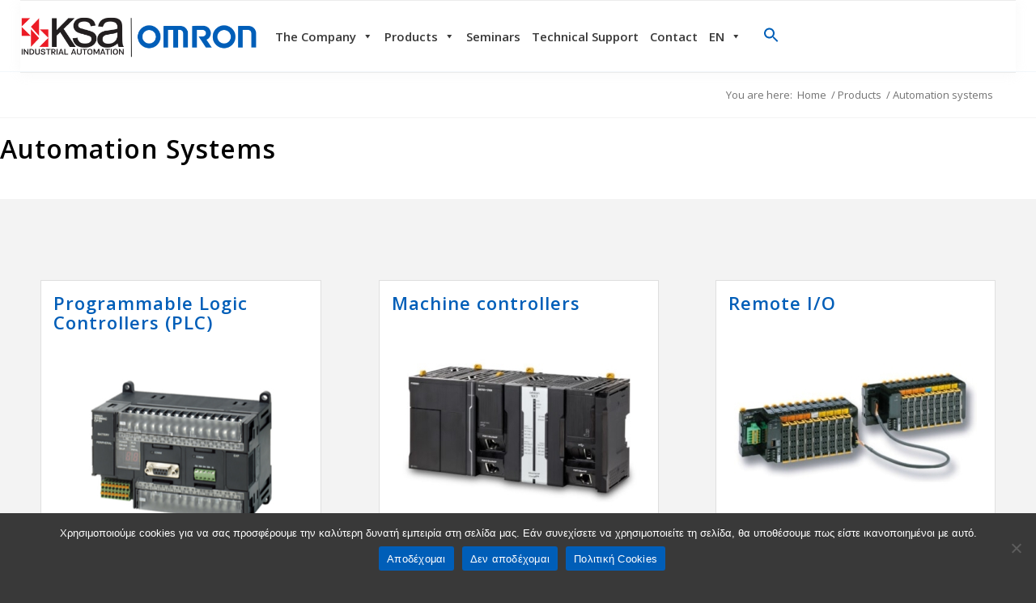

--- FILE ---
content_type: text/html; charset=UTF-8
request_url: https://omron.ksa.gr/products/automation-systems/?lang=en
body_size: 19640
content:
<!DOCTYPE html>
<html lang="en-US" class="html_stretched responsive av-preloader-disabled  html_header_top html_logo_left html_main_nav_header html_menu_right html_slim html_header_sticky html_header_shrinking_disabled html_mobile_menu_tablet html_header_searchicon_disabled html_content_align_center html_header_unstick_top_disabled html_header_stretch_disabled html_elegant-blog html_modern-blog html_av-overlay-side html_av-overlay-side-classic html_av-submenu-noclone html_entry_id_1503 av-cookies-no-cookie-consent av-no-preview av-default-lightbox html_text_menu_active av-mobile-menu-switch-default">
<head>
<meta charset="UTF-8" />
<meta name="robots" content="index, follow" />


<!-- mobile setting -->
<meta name="viewport" content="width=device-width, initial-scale=1">

<!-- Scripts/CSS and wp_head hook -->
<title>Automation systems &#8211; Omron</title>
<meta name='robots' content='max-image-preview:large' />
<link rel="alternate" hreflang="en" href="https://omron.ksa.gr/products/automation-systems/?lang=en" />
<link rel="alternate" hreflang="el" href="https://omron.ksa.gr/proionta/systhmata-automatismou/" />
<link rel="alternate" hreflang="x-default" href="https://omron.ksa.gr/proionta/systhmata-automatismou/" />
<link rel="alternate" type="application/rss+xml" title="Omron &raquo; Feed" href="https://omron.ksa.gr/feed/?lang=en" />
<link rel="alternate" type="application/rss+xml" title="Omron &raquo; Comments Feed" href="https://omron.ksa.gr/comments/feed/?lang=en" />

<!-- google webfont font replacement -->

			<script type='text/javascript'>

				(function() {

					/*	check if webfonts are disabled by user setting via cookie - or user must opt in.	*/
					var html = document.getElementsByTagName('html')[0];
					var cookie_check = html.className.indexOf('av-cookies-needs-opt-in') >= 0 || html.className.indexOf('av-cookies-can-opt-out') >= 0;
					var allow_continue = true;
					var silent_accept_cookie = html.className.indexOf('av-cookies-user-silent-accept') >= 0;

					if( cookie_check && ! silent_accept_cookie )
					{
						if( ! document.cookie.match(/aviaCookieConsent/) || html.className.indexOf('av-cookies-session-refused') >= 0 )
						{
							allow_continue = false;
						}
						else
						{
							if( ! document.cookie.match(/aviaPrivacyRefuseCookiesHideBar/) )
							{
								allow_continue = false;
							}
							else if( ! document.cookie.match(/aviaPrivacyEssentialCookiesEnabled/) )
							{
								allow_continue = false;
							}
							else if( document.cookie.match(/aviaPrivacyGoogleWebfontsDisabled/) )
							{
								allow_continue = false;
							}
						}
					}

					if( allow_continue )
					{
						var f = document.createElement('link');

						f.type 	= 'text/css';
						f.rel 	= 'stylesheet';
						f.href 	= 'https://fonts.googleapis.com/css?family=Open+Sans:400,600&display=auto';
						f.id 	= 'avia-google-webfont';

						document.getElementsByTagName('head')[0].appendChild(f);
					}
				})();

			</script>
			<script type="text/javascript">
/* <![CDATA[ */
window._wpemojiSettings = {"baseUrl":"https:\/\/s.w.org\/images\/core\/emoji\/15.0.3\/72x72\/","ext":".png","svgUrl":"https:\/\/s.w.org\/images\/core\/emoji\/15.0.3\/svg\/","svgExt":".svg","source":{"concatemoji":"https:\/\/omron.ksa.gr\/wp-includes\/js\/wp-emoji-release.min.js?ver=6.5.7"}};
/*! This file is auto-generated */
!function(i,n){var o,s,e;function c(e){try{var t={supportTests:e,timestamp:(new Date).valueOf()};sessionStorage.setItem(o,JSON.stringify(t))}catch(e){}}function p(e,t,n){e.clearRect(0,0,e.canvas.width,e.canvas.height),e.fillText(t,0,0);var t=new Uint32Array(e.getImageData(0,0,e.canvas.width,e.canvas.height).data),r=(e.clearRect(0,0,e.canvas.width,e.canvas.height),e.fillText(n,0,0),new Uint32Array(e.getImageData(0,0,e.canvas.width,e.canvas.height).data));return t.every(function(e,t){return e===r[t]})}function u(e,t,n){switch(t){case"flag":return n(e,"\ud83c\udff3\ufe0f\u200d\u26a7\ufe0f","\ud83c\udff3\ufe0f\u200b\u26a7\ufe0f")?!1:!n(e,"\ud83c\uddfa\ud83c\uddf3","\ud83c\uddfa\u200b\ud83c\uddf3")&&!n(e,"\ud83c\udff4\udb40\udc67\udb40\udc62\udb40\udc65\udb40\udc6e\udb40\udc67\udb40\udc7f","\ud83c\udff4\u200b\udb40\udc67\u200b\udb40\udc62\u200b\udb40\udc65\u200b\udb40\udc6e\u200b\udb40\udc67\u200b\udb40\udc7f");case"emoji":return!n(e,"\ud83d\udc26\u200d\u2b1b","\ud83d\udc26\u200b\u2b1b")}return!1}function f(e,t,n){var r="undefined"!=typeof WorkerGlobalScope&&self instanceof WorkerGlobalScope?new OffscreenCanvas(300,150):i.createElement("canvas"),a=r.getContext("2d",{willReadFrequently:!0}),o=(a.textBaseline="top",a.font="600 32px Arial",{});return e.forEach(function(e){o[e]=t(a,e,n)}),o}function t(e){var t=i.createElement("script");t.src=e,t.defer=!0,i.head.appendChild(t)}"undefined"!=typeof Promise&&(o="wpEmojiSettingsSupports",s=["flag","emoji"],n.supports={everything:!0,everythingExceptFlag:!0},e=new Promise(function(e){i.addEventListener("DOMContentLoaded",e,{once:!0})}),new Promise(function(t){var n=function(){try{var e=JSON.parse(sessionStorage.getItem(o));if("object"==typeof e&&"number"==typeof e.timestamp&&(new Date).valueOf()<e.timestamp+604800&&"object"==typeof e.supportTests)return e.supportTests}catch(e){}return null}();if(!n){if("undefined"!=typeof Worker&&"undefined"!=typeof OffscreenCanvas&&"undefined"!=typeof URL&&URL.createObjectURL&&"undefined"!=typeof Blob)try{var e="postMessage("+f.toString()+"("+[JSON.stringify(s),u.toString(),p.toString()].join(",")+"));",r=new Blob([e],{type:"text/javascript"}),a=new Worker(URL.createObjectURL(r),{name:"wpTestEmojiSupports"});return void(a.onmessage=function(e){c(n=e.data),a.terminate(),t(n)})}catch(e){}c(n=f(s,u,p))}t(n)}).then(function(e){for(var t in e)n.supports[t]=e[t],n.supports.everything=n.supports.everything&&n.supports[t],"flag"!==t&&(n.supports.everythingExceptFlag=n.supports.everythingExceptFlag&&n.supports[t]);n.supports.everythingExceptFlag=n.supports.everythingExceptFlag&&!n.supports.flag,n.DOMReady=!1,n.readyCallback=function(){n.DOMReady=!0}}).then(function(){return e}).then(function(){var e;n.supports.everything||(n.readyCallback(),(e=n.source||{}).concatemoji?t(e.concatemoji):e.wpemoji&&e.twemoji&&(t(e.twemoji),t(e.wpemoji)))}))}((window,document),window._wpemojiSettings);
/* ]]> */
</script>

<link rel='stylesheet' id='avia-grid-css' href='https://omron.ksa.gr/wp-content/themes/enfold/css/grid.css?ver=5.6.4' type='text/css' media='all' />
<link rel='stylesheet' id='avia-base-css' href='https://omron.ksa.gr/wp-content/themes/enfold/css/base.css?ver=5.6.4' type='text/css' media='all' />
<link rel='stylesheet' id='avia-layout-css' href='https://omron.ksa.gr/wp-content/themes/enfold/css/layout.css?ver=5.6.4' type='text/css' media='all' />
<link rel='stylesheet' id='avia-module-blog-css' href='https://omron.ksa.gr/wp-content/themes/enfold/config-templatebuilder/avia-shortcodes/blog/blog.css?ver=5.6.4' type='text/css' media='all' />
<link rel='stylesheet' id='avia-module-postslider-css' href='https://omron.ksa.gr/wp-content/themes/enfold/config-templatebuilder/avia-shortcodes/postslider/postslider.css?ver=5.6.4' type='text/css' media='all' />
<link rel='stylesheet' id='avia-module-button-css' href='https://omron.ksa.gr/wp-content/themes/enfold/config-templatebuilder/avia-shortcodes/buttons/buttons.css?ver=5.6.4' type='text/css' media='all' />
<link rel='stylesheet' id='avia-module-comments-css' href='https://omron.ksa.gr/wp-content/themes/enfold/config-templatebuilder/avia-shortcodes/comments/comments.css?ver=5.6.4' type='text/css' media='all' />
<link rel='stylesheet' id='avia-module-contact-css' href='https://omron.ksa.gr/wp-content/themes/enfold/config-templatebuilder/avia-shortcodes/contact/contact.css?ver=5.6.4' type='text/css' media='all' />
<link rel='stylesheet' id='avia-module-slideshow-css' href='https://omron.ksa.gr/wp-content/themes/enfold/config-templatebuilder/avia-shortcodes/slideshow/slideshow.css?ver=5.6.4' type='text/css' media='all' />
<link rel='stylesheet' id='avia-module-slideshow-contentpartner-css' href='https://omron.ksa.gr/wp-content/themes/enfold/config-templatebuilder/avia-shortcodes/contentslider/contentslider.css?ver=5.6.4' type='text/css' media='all' />
<link rel='stylesheet' id='avia-module-gallery-css' href='https://omron.ksa.gr/wp-content/themes/enfold/config-templatebuilder/avia-shortcodes/gallery/gallery.css?ver=5.6.4' type='text/css' media='all' />
<link rel='stylesheet' id='avia-module-gallery-hor-css' href='https://omron.ksa.gr/wp-content/themes/enfold/config-templatebuilder/avia-shortcodes/gallery_horizontal/gallery_horizontal.css?ver=5.6.4' type='text/css' media='all' />
<link rel='stylesheet' id='avia-module-gridrow-css' href='https://omron.ksa.gr/wp-content/themes/enfold/config-templatebuilder/avia-shortcodes/grid_row/grid_row.css?ver=5.6.4' type='text/css' media='all' />
<link rel='stylesheet' id='avia-module-heading-css' href='https://omron.ksa.gr/wp-content/themes/enfold/config-templatebuilder/avia-shortcodes/heading/heading.css?ver=5.6.4' type='text/css' media='all' />
<link rel='stylesheet' id='avia-module-hr-css' href='https://omron.ksa.gr/wp-content/themes/enfold/config-templatebuilder/avia-shortcodes/hr/hr.css?ver=5.6.4' type='text/css' media='all' />
<link rel='stylesheet' id='avia-module-icon-css' href='https://omron.ksa.gr/wp-content/themes/enfold/config-templatebuilder/avia-shortcodes/icon/icon.css?ver=5.6.4' type='text/css' media='all' />
<link rel='stylesheet' id='avia-module-iconbox-css' href='https://omron.ksa.gr/wp-content/themes/enfold/config-templatebuilder/avia-shortcodes/iconbox/iconbox.css?ver=5.6.4' type='text/css' media='all' />
<link rel='stylesheet' id='avia-module-iconlist-css' href='https://omron.ksa.gr/wp-content/themes/enfold/config-templatebuilder/avia-shortcodes/iconlist/iconlist.css?ver=5.6.4' type='text/css' media='all' />
<link rel='stylesheet' id='avia-module-image-css' href='https://omron.ksa.gr/wp-content/themes/enfold/config-templatebuilder/avia-shortcodes/image/image.css?ver=5.6.4' type='text/css' media='all' />
<link rel='stylesheet' id='avia-module-numbers-css' href='https://omron.ksa.gr/wp-content/themes/enfold/config-templatebuilder/avia-shortcodes/numbers/numbers.css?ver=5.6.4' type='text/css' media='all' />
<link rel='stylesheet' id='avia-module-post-metadata-css' href='https://omron.ksa.gr/wp-content/themes/enfold/config-templatebuilder/avia-shortcodes/post_metadata/post_metadata.css?ver=5.6.4' type='text/css' media='all' />
<link rel='stylesheet' id='avia-module-social-css' href='https://omron.ksa.gr/wp-content/themes/enfold/config-templatebuilder/avia-shortcodes/social_share/social_share.css?ver=5.6.4' type='text/css' media='all' />
<link rel='stylesheet' id='avia-module-table-css' href='https://omron.ksa.gr/wp-content/themes/enfold/config-templatebuilder/avia-shortcodes/table/table.css?ver=5.6.4' type='text/css' media='all' />
<link rel='stylesheet' id='avia-module-tabs-css' href='https://omron.ksa.gr/wp-content/themes/enfold/config-templatebuilder/avia-shortcodes/tabs/tabs.css?ver=5.6.4' type='text/css' media='all' />
<link rel='stylesheet' id='avia-module-video-css' href='https://omron.ksa.gr/wp-content/themes/enfold/config-templatebuilder/avia-shortcodes/video/video.css?ver=5.6.4' type='text/css' media='all' />
<style id='wp-emoji-styles-inline-css' type='text/css'>

	img.wp-smiley, img.emoji {
		display: inline !important;
		border: none !important;
		box-shadow: none !important;
		height: 1em !important;
		width: 1em !important;
		margin: 0 0.07em !important;
		vertical-align: -0.1em !important;
		background: none !important;
		padding: 0 !important;
	}
</style>
<link rel='stylesheet' id='wpml-blocks-css' href='https://omron.ksa.gr/wp-content/plugins/sitepress-multilingual-cms/dist/css/blocks/styles.css?ver=4.6.15' type='text/css' media='all' />
<link rel='stylesheet' id='contact-form-7-css' href='https://omron.ksa.gr/wp-content/plugins/contact-form-7/includes/css/styles.css?ver=5.9.4' type='text/css' media='all' />
<link rel='stylesheet' id='cookie-notice-front-css' href='https://omron.ksa.gr/wp-content/plugins/cookie-notice/css/front.min.css?ver=2.5.9' type='text/css' media='all' />
<link rel='stylesheet' id='wpml-legacy-dropdown-0-css' href='https://omron.ksa.gr/wp-content/plugins/sitepress-multilingual-cms/templates/language-switchers/legacy-dropdown/style.min.css?ver=1' type='text/css' media='all' />
<style id='wpml-legacy-dropdown-0-inline-css' type='text/css'>
.wpml-ls-statics-shortcode_actions, .wpml-ls-statics-shortcode_actions .wpml-ls-sub-menu, .wpml-ls-statics-shortcode_actions a {border-color:#EEEEEE;}.wpml-ls-statics-shortcode_actions a, .wpml-ls-statics-shortcode_actions .wpml-ls-sub-menu a, .wpml-ls-statics-shortcode_actions .wpml-ls-sub-menu a:link, .wpml-ls-statics-shortcode_actions li:not(.wpml-ls-current-language) .wpml-ls-link, .wpml-ls-statics-shortcode_actions li:not(.wpml-ls-current-language) .wpml-ls-link:link {color:#444444;background-color:#ffffff;}.wpml-ls-statics-shortcode_actions a, .wpml-ls-statics-shortcode_actions .wpml-ls-sub-menu a:hover,.wpml-ls-statics-shortcode_actions .wpml-ls-sub-menu a:focus, .wpml-ls-statics-shortcode_actions .wpml-ls-sub-menu a:link:hover, .wpml-ls-statics-shortcode_actions .wpml-ls-sub-menu a:link:focus {color:#000000;background-color:#eeeeee;}.wpml-ls-statics-shortcode_actions .wpml-ls-current-language > a {color:#444444;background-color:#ffffff;}.wpml-ls-statics-shortcode_actions .wpml-ls-current-language:hover>a, .wpml-ls-statics-shortcode_actions .wpml-ls-current-language>a:focus {color:#000000;background-color:#eeeeee;}
</style>
<link rel='stylesheet' id='wpml-legacy-post-translations-0-css' href='https://omron.ksa.gr/wp-content/plugins/sitepress-multilingual-cms/templates/language-switchers/legacy-post-translations/style.min.css?ver=1' type='text/css' media='all' />
<link rel='stylesheet' id='wpml-menu-item-0-css' href='https://omron.ksa.gr/wp-content/plugins/sitepress-multilingual-cms/templates/language-switchers/menu-item/style.min.css?ver=1' type='text/css' media='all' />
<style id='wpml-menu-item-0-inline-css' type='text/css'>
.wpml-ls-slot-16.wpml-ls-current-language, .wpml-ls-slot-16.wpml-ls-current-language a, .wpml-ls-slot-16.wpml-ls-current-language a:visited{color:#000000;}
#lang_sel img, #lang_sel_list img, #lang_sel_footer img { display: inline; }
</style>
<link rel='stylesheet' id='ivory-search-styles-css' href='https://omron.ksa.gr/wp-content/plugins/add-search-to-menu/public/css/ivory-search.min.css?ver=5.5.14' type='text/css' media='all' />
<link rel='stylesheet' id='megamenu-css' href='https://omron.ksa.gr/wp-content/uploads/maxmegamenu/style_en.css?ver=5842f6' type='text/css' media='all' />
<link rel='stylesheet' id='dashicons-css' href='https://omron.ksa.gr/wp-includes/css/dashicons.min.css?ver=6.5.7' type='text/css' media='all' />
<link rel='stylesheet' id='avia-scs-css' href='https://omron.ksa.gr/wp-content/themes/enfold/css/shortcodes.css?ver=5.6.4' type='text/css' media='all' />
<link rel='stylesheet' id='avia-fold-unfold-css' href='https://omron.ksa.gr/wp-content/themes/enfold/css/avia-snippet-fold-unfold.css?ver=5.6.4' type='text/css' media='all' />
<link rel='stylesheet' id='avia-popup-css-css' href='https://omron.ksa.gr/wp-content/themes/enfold/js/aviapopup/magnific-popup.min.css?ver=5.6.4' type='text/css' media='screen' />
<link rel='stylesheet' id='avia-lightbox-css' href='https://omron.ksa.gr/wp-content/themes/enfold/css/avia-snippet-lightbox.css?ver=5.6.4' type='text/css' media='screen' />
<link rel='stylesheet' id='avia-widget-css-css' href='https://omron.ksa.gr/wp-content/themes/enfold/css/avia-snippet-widget.css?ver=5.6.4' type='text/css' media='screen' />
<link rel='stylesheet' id='avia-dynamic-css' href='https://omron.ksa.gr/wp-content/uploads/dynamic_avia/enfold_child_en.css?ver=659fe06b766b2' type='text/css' media='all' />
<link rel='stylesheet' id='avia-custom-css' href='https://omron.ksa.gr/wp-content/themes/enfold/css/custom.css?ver=5.6.4' type='text/css' media='all' />
<link rel='stylesheet' id='avia-style-css' href='https://omron.ksa.gr/wp-content/themes/enfold-child/style.css?ver=5.6.4' type='text/css' media='all' />
<link rel='stylesheet' id='avia-wpml-css' href='https://omron.ksa.gr/wp-content/themes/enfold/config-wpml/wpml-mod.css?ver=5.6.4' type='text/css' media='all' />
<link rel='stylesheet' id='avia-single-post-1503-css' href='https://omron.ksa.gr/wp-content/uploads/dynamic_avia/avia_posts_css/post-1503.css?ver=ver-1704995867' type='text/css' media='all' />
<!--n2css--><!--n2js--><script type="text/javascript" src="https://omron.ksa.gr/wp-includes/js/jquery/jquery.min.js?ver=3.7.1" id="jquery-core-js"></script>
<script type="text/javascript" src="https://omron.ksa.gr/wp-includes/js/jquery/jquery-migrate.min.js?ver=3.4.1" id="jquery-migrate-js"></script>
<script type="text/javascript" id="wpml-cookie-js-extra">
/* <![CDATA[ */
var wpml_cookies = {"wp-wpml_current_language":{"value":"en","expires":1,"path":"\/"}};
var wpml_cookies = {"wp-wpml_current_language":{"value":"en","expires":1,"path":"\/"}};
/* ]]> */
</script>
<script type="text/javascript" src="https://omron.ksa.gr/wp-content/plugins/sitepress-multilingual-cms/res/js/cookies/language-cookie.js?ver=4.6.15" id="wpml-cookie-js" defer="defer" data-wp-strategy="defer"></script>
<script type="text/javascript" id="cookie-notice-front-js-before">
/* <![CDATA[ */
var cnArgs = {"ajaxUrl":"https:\/\/omron.ksa.gr\/wp-admin\/admin-ajax.php","nonce":"9e25228e36","hideEffect":"fade","position":"bottom","onScroll":false,"onScrollOffset":100,"onClick":false,"cookieName":"cookie_notice_accepted","cookieTime":2592000,"cookieTimeRejected":2592000,"globalCookie":false,"redirection":false,"cache":true,"revokeCookies":false,"revokeCookiesOpt":"automatic"};
/* ]]> */
</script>
<script type="text/javascript" src="https://omron.ksa.gr/wp-content/plugins/cookie-notice/js/front.min.js?ver=2.5.9" id="cookie-notice-front-js"></script>
<script type="text/javascript" src="https://omron.ksa.gr/wp-content/plugins/sitepress-multilingual-cms/templates/language-switchers/legacy-dropdown/script.min.js?ver=1" id="wpml-legacy-dropdown-0-js"></script>
<script type="text/javascript" src="https://omron.ksa.gr/wp-content/uploads/dynamic_avia/avia-head-scripts-0a36e013e4a3620768f34ad5f7ed4726---659fe310c31ec.js" id="avia-head-scripts-js"></script>
<link rel="https://api.w.org/" href="https://omron.ksa.gr/wp-json/" /><link rel="alternate" type="application/json" href="https://omron.ksa.gr/wp-json/wp/v2/pages/1503" /><link rel="EditURI" type="application/rsd+xml" title="RSD" href="https://omron.ksa.gr/xmlrpc.php?rsd" />
<meta name="generator" content="WordPress 6.5.7" />
<link rel="canonical" href="https://omron.ksa.gr/products/automation-systems/?lang=en" />
<link rel='shortlink' href='https://omron.ksa.gr/?p=1503&#038;lang=en' />
<link rel="alternate" type="application/json+oembed" href="https://omron.ksa.gr/wp-json/oembed/1.0/embed?url=https%3A%2F%2Fomron.ksa.gr%2Fproducts%2Fautomation-systems%2F%3Flang%3Den" />
<link rel="alternate" type="text/xml+oembed" href="https://omron.ksa.gr/wp-json/oembed/1.0/embed?url=https%3A%2F%2Fomron.ksa.gr%2Fproducts%2Fautomation-systems%2F%3Flang%3Den&#038;format=xml" />
<meta name="generator" content="WPML ver:4.6.15 stt:1,13;" />
<!-- start Simple Custom CSS and JS -->
<!-- Google tag (gtag.js) -->
<script async src="https://www.googletagmanager.com/gtag/js?id=G-325LX3BE6S"></script>
<script>
  window.dataLayer = window.dataLayer || [];
  function gtag(){dataLayer.push(arguments);}
  gtag('js', new Date());

  gtag('config', 'G-325LX3BE6S');
</script>

<!-- end Simple Custom CSS and JS -->
<!-- start Simple Custom CSS and JS -->
<style type="text/css">
/* Add your CSS code here.

For example:
.example {
    color: red;
}

For brushing up on your CSS knowledge, check out http://www.w3schools.com/css/css_syntax.asp

End of comment */ 

/*.av-special-heading {
  padding:50px;
}*/

#av_section_2 {
  padding: 50px;
}

#av-tab-section-1 {
  padding: 50px;
}

header {
  padding-left: 25px;
  padding-right: 25px;
}

/*.avia_image {
  padding: 10px;
  font-size: 30px;
}*/

.wp-image-11194 {
  width: 150px;
  height: 57px;
  margin-left: 50px;
}

.wp-image-11195 {
  width: 150px;
  height: 57px;
  margin-left: 50px;
}

.av-special-heading-h3 {
  padding: 0px;
}
.copyright {
  padding-left: 50px;
}

.icon_count_3 {
  padding-right: 100px;
}

.social_icon_1 {
  font-size: 20px;
}

.social_icon_2 {
  font-size: 20px;
}

.social_icon_3 {
  font-size: 20px;
}
</style>
<!-- end Simple Custom CSS and JS -->
<!-- start Simple Custom CSS and JS -->
<style type="text/css">
/*** Social Icons ****/

#social_icons_footer ul {
    display: flex;
}
#social_icons_footer .avia-icon-list .iconlist_icon {width:55px;
  height:55px;
  font-size:34px;}

#social_icons_footer .iconlist_icon {background-color:#393939;}

#social_icons_footer li:nth-of-type(1) .iconlist_icon:hover{background-color: #4267B2;}
#social_icons_footer li:nth-of-type(2) .iconlist_icon:hover{background-color: #0881B0;}
#social_icons_footer li:nth-of-type(3) .iconlist_icon:hover{background-color: #FF0000;}

/***remove animation***/
.avia_transform .avia-icon-list .iconlist_icon { 
	opacity: 1 !important; 
	-moz-transform:scale(1) !important;
	-webkit-transform:scale(1) !important;
	-o-transform:scale(1) !important;
	transform: scale(1) !important;
}

.avia_start_animation .iconlist_icon{ 
	-webkit-animation: none !important;
	-moz-animation: none !important;
	-o-animation: none !important;  
	animation: none !important;    
}
.iconlist-timeline {display: none;}
/*** socket height ***/
#socket .container {
  padding-top: 15px;
  padding-bottom: 15px;
}

/*** socket border ***/
#socket {border:none;}

#socket .container {
  border-top:1px solid rgba(235, 235, 235, 0.4);
}
</style>
<!-- end Simple Custom CSS and JS -->
<!-- start Simple Custom CSS and JS -->
<style type="text/css">
/**** LINKS TEXT DECORATION GLOBAL***/



#top a {text-decoration: none !important;}
#top a:hover {text-decoration: none !important;}

.hr  {
	line-height: 0.7em;
}

/*** scroll to top ***/
#scroll-top-link {
  background-color: #005EB8;
  border-color: #005EB8;
  color: white;
  font-weight: 700;
}

/*** contact-form ***/

#contact-form-omron input[type='text'], #contact-form-omron textarea{
  border-color: #F3F3F3!important;}
#contact-form-omron input[type= 'submit']{
  border-radius:5px;
  font-weight:700;
  padding:12px;
  font-size: 1.1em;
}

/*** Social Icons Share ***/

#social-icons-share li {border: 0px;}

/*** Blog latest widget ***/

.newsbox .news-thumb {border: 0px;}


/*** download links hover***/

#download-links-pdf a:hover {
  color:#005EB8;
}

#download-links-pdf li {
  margin-bottom:25px;
  
}

#download-links-pdf .av_iconlist_title a {
  color: black !important;
  font-size:19px;
  font-weight: 600;
}

#download-links-pdf .iconlist_icon {
  background-color: #005EB8 !important;
  color: white !important;
  border-radius:0;
  font-size:25px !important;
}


/**** Contacts Section ****/
#contacts-section a:hover {
  color:#005EB8;
}

#contacts-section .iconbox_icon {
  border-color:#005EB8;
}

/***** COMPANY PAGE NUMBERS****/

#company_numbers .avia-animated-number-icon {color:#005EB8;}
#company_numbers .avia-single-number {color:#393939;}
#company_numbers .avia-single-number {font-weight:700;}

/*** posts loop ***/
#post-loop-omron article.post-entry {
  border: 1px solid #dfdfdf;
}

#post-loop-omron div.slide-content {
  padding: 10px;
}

#post-loop-omron div.slide-meta{
  padding:0px 10px 10px 10px;
}
img.attachment-portfolio.size-portfolio.wp-post-image {
  border-radius: 0!important;
}

article.slide-entry.flex_column.post-entry.post-format-standard {
  border: 1px solid #dfdfdf;
}

header.entry-content-header {
  padding:0 10px 0 10px;
}

div.slide-entry-excerpt.entry-content {
  padding:0 10px 0 10px;
}

div.slide-meta {
  padding:0 10px 10px 10px!important;
}

#post-loop-omron div.read-more-link {font-weight:700;}

#post-loop-omron h2 {font-size:25px!important}

.category div.container {
  border-color: #dfdfdf!important;
}

#top .slide-meta-comments {
  display: none!important;
}

#top .slide-meta-del {
  display: none!important;
}


/**** custom product icon list ****/

#product-icon-list header {
  text-align:left;
  padding:0px;
}

#product-icon-list {
  margin: 15px 0 30px 0;
  padding-left:20px;
}


/*** custom heading icon ***/

#title-link-icon-custom a::after {
	content:"\e875";
	font-family: 'entypo-fontello';
  	color: #005fb8;
  	font-size:inherit;
  	margin-left:7px;
}

/*** Tab Section ***/

.av-tab-section-tab-title-container {
  width:1440px;
  margin:0 auto;
}



/* CSS - Tab font slyles */
.av-inner-tab-title {
    font-size: 16px;
    font-weight: 900;
    letter-spacing: .3em;
    line-height: 20px;
  	text-transform:none;
  	width:min-content;
}

/* CSS - Tabs with equal space*/
.js_active .av-tab-section-tab-title-container { 
    display: flex!important;
}

/* CSS - Tab font slyle on hover */
.av-inner-tab-title:hover {
    color: #005EB8;
  	border-bottom: 1px solid #005EB8;
}

/* CSS - Active tab font slyle */
.av-active-tab-title .av-inner-tab-title {
   	border-bottom: 1px solid #005EB8;
}

/*** responsive ***/
@media screen and (max-width:767px) {.av-tab-section-tab-title-container {
  display:flex !important;
  flex-flow: column wrap;
  justify-content: space-around;
  align-items: center;
  width: 100vw !important;
  min-width: 0 !important;
  padding: 0;
  margin: 0 auto;
  left: 0 !important;
}

#top .av-section-tab-title {
  padding: 0 ;
  flex: 0 1 auto;
  min-width: 20%;
}

.av-outer-tab-title {
  display: inline-block;
}

.av-layout-tab {padding: 0;}}


/*** Remote product category ***/

#remote-product-cat #product-icon-list {
  margin: 0px;
}

/**** Search form custom ***/

.search-item-ivory {
  display: inline-block;
  height:auto;
  vertical-align:middle;
  padding: 0 20px;
}

.search-item-ivory .is-search-input {
  margin-bottom:0px !important;
}

.search-item-ivory .is-search-form {
  margin-top:24px;
}

div.wpcf7 {
  max-width: 600px;
  padding: 20px 15px;
  background-color: #F3F3F3;
}

div.wpcf7 input {
  background-color: white;
}

div.wpcf7 div.row {display:flex;}

div.wpcf7 p {
  padding: 0px 8px;
}

@media screen and (min-width:690px) {
div.wpcf7 p:nth-of-type(3),
div.wpcf7 p:nth-of-type(5){
  display:inline-block;
  width:50%;
  float: left;
}

div.wpcf7 p:nth-of-type(4),
div.wpcf7 p:nth-of-type(6){
  display:inline-block;
  width:50%;
}
}</style>
<!-- end Simple Custom CSS and JS -->
<!-- start Simple Custom CSS and JS -->
<style type="text/css">
/*** MAIN MENU CENTER ***/
@media screen and (min-width:769px){ 
  		#header .main_menu {
	position:absolute;
	margin-right: 15%;
	}
}

/*** main title container ***/

.title_container {
  border-bottom: 1px solid #F3F3F3;
}

div#header_main {box-shadow: 0px 1px 14px rgba(243, 243, 243,0.6);}

.avia-menu-fx {display: none;}

.sub-menu {border-top: 0px;!important}

/***breadcrumbs styling ****/
@media screen and (max-width:768px) {
  div.avia-breadcrumbs {
    position: static!important;
    margin-top: 0px!important;
  }
}

nav.main_menu {
  left: 25%;
}


/**** language switcher ***/
#header_main .av-language-switch-item { display: none; }
.menu-item-language .avia-menu-fx {display:inline; 
  									color:#393939;}
.menu-item-language .avia-arrow-wrap {display:inline; 
  										color:#393939;}

#header_main .avia-menu.av_menu_icon_beside {padding-right:0px;}


#avia-menu>.menu-item-language{margin-left:25px!important;}
#avia-menu>.menu-item-language>.sub-menu{width:50px;}</style>
<!-- end Simple Custom CSS and JS -->
<link rel="profile" href="http://gmpg.org/xfn/11" />
<link rel="alternate" type="application/rss+xml" title="Omron RSS2 Feed" href="https://omron.ksa.gr/feed/?lang=en" />
<link rel="pingback" href="https://omron.ksa.gr/xmlrpc.php" />
<!--[if lt IE 9]><script src="https://omron.ksa.gr/wp-content/themes/enfold/js/html5shiv.js"></script><![endif]-->


<!-- To speed up the rendering and to display the site as fast as possible to the user we include some styles and scripts for above the fold content inline -->
<script type="text/javascript">'use strict';var avia_is_mobile=!1;if(/Android|webOS|iPhone|iPad|iPod|BlackBerry|IEMobile|Opera Mini/i.test(navigator.userAgent)&&'ontouchstart' in document.documentElement){avia_is_mobile=!0;document.documentElement.className+=' avia_mobile '}
else{document.documentElement.className+=' avia_desktop '};document.documentElement.className+=' js_active ';(function(){var e=['-webkit-','-moz-','-ms-',''],n='',o=!1,a=!1;for(var t in e){if(e[t]+'transform' in document.documentElement.style){o=!0;n=e[t]+'transform'};if(e[t]+'perspective' in document.documentElement.style){a=!0}};if(o){document.documentElement.className+=' avia_transform '};if(a){document.documentElement.className+=' avia_transform3d '};if(typeof document.getElementsByClassName=='function'&&typeof document.documentElement.getBoundingClientRect=='function'&&avia_is_mobile==!1){if(n&&window.innerHeight>0){setTimeout(function(){var e=0,o={},a=0,t=document.getElementsByClassName('av-parallax'),i=window.pageYOffset||document.documentElement.scrollTop;for(e=0;e<t.length;e++){t[e].style.top='0px';o=t[e].getBoundingClientRect();a=Math.ceil((window.innerHeight+i-o.top)*0.3);t[e].style[n]='translate(0px, '+a+'px)';t[e].style.top='auto';t[e].className+=' enabled-parallax '}},50)}}})();</script><link rel="icon" href="https://omron.ksa.gr/wp-content/uploads/2025/01/cropped-k_automation-32x32.jpg" sizes="32x32" />
<link rel="icon" href="https://omron.ksa.gr/wp-content/uploads/2025/01/cropped-k_automation-192x192.jpg" sizes="192x192" />
<link rel="apple-touch-icon" href="https://omron.ksa.gr/wp-content/uploads/2025/01/cropped-k_automation-180x180.jpg" />
<meta name="msapplication-TileImage" content="https://omron.ksa.gr/wp-content/uploads/2025/01/cropped-k_automation-270x270.jpg" />
<style type="text/css">
		@font-face {font-family: 'entypo-fontello'; font-weight: normal; font-style: normal; font-display: auto;
		src: url('https://omron.ksa.gr/wp-content/themes/enfold/config-templatebuilder/avia-template-builder/assets/fonts/entypo-fontello.woff2') format('woff2'),
		url('https://omron.ksa.gr/wp-content/themes/enfold/config-templatebuilder/avia-template-builder/assets/fonts/entypo-fontello.woff') format('woff'),
		url('https://omron.ksa.gr/wp-content/themes/enfold/config-templatebuilder/avia-template-builder/assets/fonts/entypo-fontello.ttf') format('truetype'),
		url('https://omron.ksa.gr/wp-content/themes/enfold/config-templatebuilder/avia-template-builder/assets/fonts/entypo-fontello.svg#entypo-fontello') format('svg'),
		url('https://omron.ksa.gr/wp-content/themes/enfold/config-templatebuilder/avia-template-builder/assets/fonts/entypo-fontello.eot'),
		url('https://omron.ksa.gr/wp-content/themes/enfold/config-templatebuilder/avia-template-builder/assets/fonts/entypo-fontello.eot?#iefix') format('embedded-opentype');
		} #top .avia-font-entypo-fontello, body .avia-font-entypo-fontello, html body [data-av_iconfont='entypo-fontello']:before{ font-family: 'entypo-fontello'; }
		</style><style type="text/css">/** Mega Menu CSS: fs **/</style>


<!--
Debugging Info for Theme support: 

Theme: Enfold
Version: 5.6.4
Installed: enfold
AviaFramework Version: 5.6
AviaBuilder Version: 5.3
aviaElementManager Version: 1.0.1
- - - - - - - - - - -
ChildTheme: Enfold Child
ChildTheme Version: 1.0
ChildTheme Installed: enfold

- - - - - - - - - - -
ML:512-PU:112-PLA:16
WP:6.5.7
Compress: CSS:disabled - JS:all theme files
Updates: disabled
PLAu:16
--><style type="text/css" media="screen">.is-menu path.search-icon-path { fill: #005fb8;}body .popup-search-close:after, body .search-close:after { border-color: #005fb8;}body .popup-search-close:before, body .search-close:before { border-color: #005fb8;}</style>			<style type="text/css">
						#is-ajax-search-result-16620 a,
                #is-ajax-search-details-16620 a:not(.button) {
					color: #005fb8 !important;
				}
                #is-ajax-search-details-16620 .is-ajax-woocommerce-actions a.button {
                	background-color: #005fb8 !important;
                }
                        			.is-form-id-16620 .is-search-submit:focus,
			.is-form-id-16620 .is-search-submit:hover,
			.is-form-id-16620 .is-search-submit,
            .is-form-id-16620 .is-search-icon {
			color: #ffffff !important;            background-color: #005fb8 !important;            			}
                        	.is-form-id-16620 .is-search-submit path {
					fill: #ffffff !important;            	}
            			.is-form-style-1.is-form-id-16620 .is-search-input:focus,
			.is-form-style-1.is-form-id-16620 .is-search-input:hover,
			.is-form-style-1.is-form-id-16620 .is-search-input,
			.is-form-style-2.is-form-id-16620 .is-search-input:focus,
			.is-form-style-2.is-form-id-16620 .is-search-input:hover,
			.is-form-style-2.is-form-id-16620 .is-search-input,
			.is-form-style-3.is-form-id-16620 .is-search-input:focus,
			.is-form-style-3.is-form-id-16620 .is-search-input:hover,
			.is-form-style-3.is-form-id-16620 .is-search-input,
			.is-form-id-16620 .is-search-input:focus,
			.is-form-id-16620 .is-search-input:hover,
			.is-form-id-16620 .is-search-input {
                                                                                                background-color: #ffffff !important;			}
                        			</style>
		
</head>

<body id="top" class="page-template-default page page-id-1503 page-parent page-child parent-pageid-1455 stretched rtl_columns av-curtain-numeric open_sans  cookies-not-set enfold mega-menu-avia avia-responsive-images-support" itemscope="itemscope" itemtype="https://schema.org/WebPage" >

	
	<div id='wrap_all'>

	
<header id='header' class='all_colors header_color light_bg_color  av_header_top av_logo_left av_main_nav_header av_menu_right av_slim av_header_sticky av_header_shrinking_disabled av_header_stretch_disabled av_mobile_menu_tablet av_header_searchicon_disabled av_header_unstick_top_disabled av_bottom_nav_disabled  av_header_border_disabled' data-av_shrink_factor='50' role="banner" itemscope="itemscope" itemtype="https://schema.org/WPHeader" >

		<div  id='header_main' class='container_wrap container_wrap_logo'>

        <div class='container av-logo-container'><div class='inner-container'><span class='logo avia-standard-logo'><a href='https://omron.ksa.gr/?lang=en' class=''><img src="https://omron.ksa.gr/wp-content/uploads/2024/01/ksa-omron.png" srcset="https://omron.ksa.gr/wp-content/uploads/2024/01/ksa-omron.png 524w, https://omron.ksa.gr/wp-content/uploads/2024/01/ksa-omron-300x89.png 300w" sizes="(max-width: 524px) 100vw, 524px" height="100" width="300" alt='Omron' title='ksa-omron' /></a></span><nav class='main_menu' data-selectname='Select a page'  role="navigation" itemscope="itemscope" itemtype="https://schema.org/SiteNavigationElement" ><div id="mega-menu-wrap-avia" class="mega-menu-wrap"><div class="mega-menu-toggle"><div class="mega-toggle-blocks-left"></div><div class="mega-toggle-blocks-center"></div><div class="mega-toggle-blocks-right"><div class='mega-toggle-block mega-menu-toggle-animated-block mega-toggle-block-0' id='mega-toggle-block-0'><button aria-label="Toggle Menu" class="mega-toggle-animated mega-toggle-animated-slider" type="button" aria-expanded="false">
                  <span class="mega-toggle-animated-box">
                    <span class="mega-toggle-animated-inner"></span>
                  </span>
                </button></div></div></div><ul id="mega-menu-avia" class="mega-menu max-mega-menu mega-menu-horizontal mega-no-js" data-event="hover_intent" data-effect="fade_up" data-effect-speed="200" data-effect-mobile="disabled" data-effect-speed-mobile="0" data-panel-width=".container" data-mobile-force-width="body" data-second-click="go" data-document-click="collapse" data-vertical-behaviour="standard" data-breakpoint="768" data-unbind="true" data-mobile-state="collapse_all" data-hover-intent-timeout="300" data-hover-intent-interval="100"><li class='mega-menu-item mega-menu-item-type-post_type mega-menu-item-object-page mega-menu-item-has-children mega-align-bottom-left mega-menu-flyout mega-menu-item-10594' id='mega-menu-item-10594'><a class="mega-menu-link" rel="page" href="https://omron.ksa.gr/the-company/?lang=en" aria-haspopup="true" aria-expanded="false" tabindex="0">The Company<span class="mega-indicator"></span></a>
<ul class="mega-sub-menu">
<li class='mega-menu-item mega-menu-item-type-post_type mega-menu-item-object-page mega-menu-item-10868' id='mega-menu-item-10868'><a class="mega-menu-link" rel="page" href="https://omron.ksa.gr/the-company/corporate-news/?lang=en">Corporate news</a></li></ul>
</li><li class='mega-menu-item mega-menu-item-type-post_type mega-menu-item-object-page mega-current-page-ancestor mega-current-menu-ancestor mega-current-menu-parent mega-current-page-parent mega-current_page_parent mega-current_page_ancestor mega-menu-item-has-children mega-align-bottom-left mega-menu-flyout mega-menu-item-10595' id='mega-menu-item-10595'><a class="mega-menu-link" rel="page" href="https://omron.ksa.gr/products/?lang=en" aria-haspopup="true" aria-expanded="false" tabindex="0">Products<span class="mega-indicator"></span></a>
<ul class="mega-sub-menu">
<li class='mega-menu-item mega-menu-item-type-post_type mega-menu-item-object-page mega-current-menu-item mega-page_item mega-page-item-1503 mega-current_page_item mega-menu-item-has-children mega-menu-item-10774' id='mega-menu-item-10774'><a class="mega-menu-link" rel="page" href="https://omron.ksa.gr/products/automation-systems/?lang=en" aria-haspopup="true" aria-expanded="false" aria-current="page">Automation systems<span class="mega-indicator"></span></a>
	<ul class="mega-sub-menu">
<li class='mega-menu-item mega-menu-item-type-post_type mega-menu-item-object-page mega-menu-item-16195' id='mega-menu-item-16195'><a class="mega-menu-link" href="https://omron.ksa.gr/products/automation-systems/programmable-logic-controllers-plc/?lang=en">Programmable Logic Controllers (PLC)</a></li><li class='mega-menu-item mega-menu-item-type-post_type mega-menu-item-object-page mega-menu-item-16196' id='mega-menu-item-16196'><a class="mega-menu-link" href="https://omron.ksa.gr/products/automation-systems/machine-controllers/?lang=en">Machine controllers</a></li><li class='mega-menu-item mega-menu-item-type-post_type mega-menu-item-object-page mega-menu-item-16197' id='mega-menu-item-16197'><a class="mega-menu-link" href="https://omron.ksa.gr/products/automation-systems/remote-i-o/?lang=en">Remote I/O</a></li><li class='mega-menu-item mega-menu-item-type-post_type mega-menu-item-object-page mega-menu-item-16198' id='mega-menu-item-16198'><a class="mega-menu-link" href="https://omron.ksa.gr/products/automation-systems/human-machine-interfaces-hmi/?lang=en">Human Machine Interfaces (HMI)</a></li><li class='mega-menu-item mega-menu-item-type-post_type mega-menu-item-object-page mega-menu-item-16199' id='mega-menu-item-16199'><a class="mega-menu-link" href="https://omron.ksa.gr/products/automation-systems/industrial-pc/?lang=en">Industrial PC</a></li><li class='mega-menu-item mega-menu-item-type-post_type mega-menu-item-object-page mega-menu-item-16200' id='mega-menu-item-16200'><a class="mega-menu-link" href="https://omron.ksa.gr/products/automation-systems/scada/?lang=en">Scada</a></li>	</ul>
</li><li class='mega-menu-item mega-menu-item-type-post_type mega-menu-item-object-page mega-menu-item-has-children mega-menu-item-10791' id='mega-menu-item-10791'><a class="mega-menu-link" rel="page" href="https://omron.ksa.gr/products/motion/?lang=en" aria-haspopup="true" aria-expanded="false">Motion<span class="mega-indicator"></span></a>
	<ul class="mega-sub-menu">
<li class='mega-menu-item mega-menu-item-type-post_type mega-menu-item-object-page mega-menu-item-10792' id='mega-menu-item-10792'><a class="mega-menu-link" rel="page" href="https://omron.ksa.gr/products/motion/inverter/?lang=en">Inverter</a></li><li class='mega-menu-item mega-menu-item-type-post_type mega-menu-item-object-page mega-menu-item-10795' id='mega-menu-item-10795'><a class="mega-menu-link" rel="page" href="https://omron.ksa.gr/products/motion/servo-motors-and-drives/?lang=en">Servo Motors and Drives</a></li>	</ul>
</li><li class='mega-menu-item mega-menu-item-type-post_type mega-menu-item-object-page mega-menu-item-has-children mega-menu-item-10796' id='mega-menu-item-10796'><a class="mega-menu-link" rel="page" href="https://omron.ksa.gr/products/robotics/?lang=en" aria-haspopup="true" aria-expanded="false">Robotics<span class="mega-indicator"></span></a>
	<ul class="mega-sub-menu">
<li class='mega-menu-item mega-menu-item-type-post_type mega-menu-item-object-page mega-menu-item-10797' id='mega-menu-item-10797'><a class="mega-menu-link" rel="page" href="https://omron.ksa.gr/products/robotics/industrial-robots/?lang=en">Industrial Robots</a></li><li class='mega-menu-item mega-menu-item-type-post_type mega-menu-item-object-page mega-menu-item-10801' id='mega-menu-item-10801'><a class="mega-menu-link" rel="page" href="https://omron.ksa.gr/products/robotics/mobile-robots/?lang=en">Mobile Robots</a></li><li class='mega-menu-item mega-menu-item-type-post_type mega-menu-item-object-page mega-menu-item-10803' id='mega-menu-item-10803'><a class="mega-menu-link" rel="page" href="https://omron.ksa.gr/products/robotics/collaborative-robots/?lang=en">Collaborative Robots</a></li><li class='mega-menu-item mega-menu-item-type-post_type mega-menu-item-object-page mega-menu-item-10804' id='mega-menu-item-10804'><a class="mega-menu-link" rel="page" href="https://omron.ksa.gr/products/robotics/robotics-integrated-controller/?lang=en">Robotics Integrated Controller</a></li>	</ul>
</li><li class='mega-menu-item mega-menu-item-type-post_type mega-menu-item-object-page mega-menu-item-has-children mega-menu-item-10805' id='mega-menu-item-10805'><a class="mega-menu-link" rel="page" href="https://omron.ksa.gr/products/sensors/?lang=en" aria-haspopup="true" aria-expanded="false">Sensors<span class="mega-indicator"></span></a>
	<ul class="mega-sub-menu">
<li class='mega-menu-item mega-menu-item-type-post_type mega-menu-item-object-page mega-menu-item-16207' id='mega-menu-item-16207'><a class="mega-menu-link" href="https://omron.ksa.gr/products/sensors/photoelectric-sensors/?lang=en">Photoelectric Sensors</a></li><li class='mega-menu-item mega-menu-item-type-post_type mega-menu-item-object-page mega-menu-item-16208' id='mega-menu-item-16208'><a class="mega-menu-link" href="https://omron.ksa.gr/products/sensors/limit-switches/?lang=en">Limit switches</a></li><li class='mega-menu-item mega-menu-item-type-post_type mega-menu-item-object-page mega-menu-item-10814' id='mega-menu-item-10814'><a class="mega-menu-link" rel="page" href="https://omron.ksa.gr/products/sensors/inductive-sensors/?lang=en">Inductive Sensors</a></li>	</ul>
</li><li class='mega-menu-item mega-menu-item-type-post_type mega-menu-item-object-page mega-menu-item-has-children mega-menu-item-10826' id='mega-menu-item-10826'><a class="mega-menu-link" rel="page" href="https://omron.ksa.gr/products/quality-control-inspection/?lang=en" aria-haspopup="true" aria-expanded="false">Quality Control &#038; Inspection<span class="mega-indicator"></span></a>
	<ul class="mega-sub-menu">
<li class='mega-menu-item mega-menu-item-type-post_type mega-menu-item-object-page mega-menu-item-10827' id='mega-menu-item-10827'><a class="mega-menu-link" rel="page" href="https://omron.ksa.gr/products/quality-control-inspection/vision-systems/?lang=en">Vision systems</a></li><li class='mega-menu-item mega-menu-item-type-post_type mega-menu-item-object-page mega-menu-item-10830' id='mega-menu-item-10830'><a class="mega-menu-link" rel="page" href="https://omron.ksa.gr/products/quality-control-inspection/ident-systems/?lang=en">Ident Systems</a></li><li class='mega-menu-item mega-menu-item-type-post_type mega-menu-item-object-page mega-menu-item-10833' id='mega-menu-item-10833'><a class="mega-menu-link" rel="page" href="https://omron.ksa.gr/products/quality-control-inspection/verification-products/?lang=en">Verification products</a></li>	</ul>
</li><li class='mega-menu-item mega-menu-item-type-post_type mega-menu-item-object-page mega-menu-item-has-children mega-menu-item-10834' id='mega-menu-item-10834'><a class="mega-menu-link" rel="page" href="https://omron.ksa.gr/products/safety/?lang=en" aria-haspopup="true" aria-expanded="false">Safety<span class="mega-indicator"></span></a>
	<ul class="mega-sub-menu">
<li class='mega-menu-item mega-menu-item-type-post_type mega-menu-item-object-page mega-menu-item-10835' id='mega-menu-item-10835'><a class="mega-menu-link" rel="page" href="https://omron.ksa.gr/products/safety/safety-light-curtains/?lang=en">Safety light curtains</a></li><li class='mega-menu-item mega-menu-item-type-post_type mega-menu-item-object-page mega-menu-item-10836' id='mega-menu-item-10836'><a class="mega-menu-link" rel="page" href="https://omron.ksa.gr/products/safety/safety-laser-scanner/?lang=en">Safety laser scanner</a></li><li class='mega-menu-item mega-menu-item-type-post_type mega-menu-item-object-page mega-menu-item-10837' id='mega-menu-item-10837'><a class="mega-menu-link" rel="page" href="https://omron.ksa.gr/products/safety/safety-switches/?lang=en">Safety Switches</a></li><li class='mega-menu-item mega-menu-item-type-post_type mega-menu-item-object-page mega-menu-item-10840' id='mega-menu-item-10840'><a class="mega-menu-link" rel="page" href="https://omron.ksa.gr/products/safety/safety-modules/?lang=en">Safety modules</a></li><li class='mega-menu-item mega-menu-item-type-post_type mega-menu-item-object-page mega-menu-item-10841' id='mega-menu-item-10841'><a class="mega-menu-link" rel="page" href="https://omron.ksa.gr/products/safety/safety-distributed/?lang=en">Safety distributed</a></li>	</ul>
</li><li class='mega-menu-item mega-menu-item-type-post_type mega-menu-item-object-page mega-menu-item-has-children mega-menu-item-10842' id='mega-menu-item-10842'><a class="mega-menu-link" rel="page" href="https://omron.ksa.gr/products/control-monitoring/?lang=en" aria-haspopup="true" aria-expanded="false">Control/Monitoring<span class="mega-indicator"></span></a>
	<ul class="mega-sub-menu">
<li class='mega-menu-item mega-menu-item-type-post_type mega-menu-item-object-page mega-menu-item-10843' id='mega-menu-item-10843'><a class="mega-menu-link" rel="page" href="https://omron.ksa.gr/products/control-monitoring/timers/?lang=en">Timers</a></li><li class='mega-menu-item mega-menu-item-type-post_type mega-menu-item-object-page mega-menu-item-10846' id='mega-menu-item-10846'><a class="mega-menu-link" rel="page" href="https://omron.ksa.gr/products/control-monitoring/temperature-controllers/?lang=en">Temperature controllers</a></li><li class='mega-menu-item mega-menu-item-type-post_type mega-menu-item-object-page mega-menu-item-10847' id='mega-menu-item-10847'><a class="mega-menu-link" rel="page" href="https://omron.ksa.gr/products/control-monitoring/weighing-indicators/?lang=en">Weighing indicators</a></li><li class='mega-menu-item mega-menu-item-type-post_type mega-menu-item-object-page mega-menu-item-10848' id='mega-menu-item-10848'><a class="mega-menu-link" rel="page" href="https://omron.ksa.gr/products/control-monitoring/counters/?lang=en">Counters</a></li><li class='mega-menu-item mega-menu-item-type-post_type mega-menu-item-object-page mega-menu-item-10851' id='mega-menu-item-10851'><a class="mega-menu-link" rel="page" href="https://omron.ksa.gr/products/control-monitoring/panel-indicators-2/?lang=en">Panel indicators</a></li>	</ul>
</li><li class='mega-menu-item mega-menu-item-type-post_type mega-menu-item-object-page mega-menu-item-has-children mega-menu-item-10854' id='mega-menu-item-10854'><a class="mega-menu-link" rel="page" href="https://omron.ksa.gr/products/power-supplies-ups/?lang=en" aria-haspopup="true" aria-expanded="false">Power Supplies – UPS<span class="mega-indicator"></span></a>
	<ul class="mega-sub-menu">
<li class='mega-menu-item mega-menu-item-type-post_type mega-menu-item-object-page mega-menu-item-10855' id='mega-menu-item-10855'><a class="mega-menu-link" rel="page" href="https://omron.ksa.gr/products/power-supplies-ups/power-supplies/?lang=en">Power Supplies</a></li><li class='mega-menu-item mega-menu-item-type-post_type mega-menu-item-object-page mega-menu-item-10856' id='mega-menu-item-10856'><a class="mega-menu-link" rel="page" href="https://omron.ksa.gr/products/power-supplies-ups/ups/?lang=en">UPS</a></li>	</ul>
</li><li class='mega-menu-item mega-menu-item-type-post_type mega-menu-item-object-page mega-menu-item-has-children mega-menu-item-10857' id='mega-menu-item-10857'><a class="mega-menu-link" rel="page" href="https://omron.ksa.gr/products/voltage-monitoring/?lang=en" aria-haspopup="true" aria-expanded="false">Voltage Monitoring<span class="mega-indicator"></span></a>
	<ul class="mega-sub-menu">
<li class='mega-menu-item mega-menu-item-type-post_type mega-menu-item-object-page mega-menu-item-has-children mega-menu-item-16268' id='mega-menu-item-16268'><a class="mega-menu-link" href="https://omron.ksa.gr/products/voltage-monitoring/monitoring-relays/?lang=en" aria-haspopup="true" aria-expanded="false">Monitoring Relays<span class="mega-indicator"></span></a>
		<ul class="mega-sub-menu">
<li class='mega-menu-item mega-menu-item-type-post_type mega-menu-item-object-page mega-menu-item-10858' id='mega-menu-item-10858'><a class="mega-menu-link" rel="page" href="https://omron.ksa.gr/products/voltage-monitoring/monitoring-relays/voltage-relays/?lang=en">Voltage Monitoring Relays</a></li><li class='mega-menu-item mega-menu-item-type-post_type mega-menu-item-object-page mega-menu-item-10859' id='mega-menu-item-10859'><a class="mega-menu-link" rel="page" href="https://omron.ksa.gr/products/voltage-monitoring/monitoring-relays/current-monitoring-relays/?lang=en">Current Monitoring Relays</a></li><li class='mega-menu-item mega-menu-item-type-post_type mega-menu-item-object-page mega-menu-item-10860' id='mega-menu-item-10860'><a class="mega-menu-link" rel="page" href="https://omron.ksa.gr/products/voltage-monitoring/monitoring-relays/phase-relays/?lang=en">Phase Monitoring Relays</a></li><li class='mega-menu-item mega-menu-item-type-post_type mega-menu-item-object-page mega-menu-item-10861' id='mega-menu-item-10861'><a class="mega-menu-link" rel="page" href="https://omron.ksa.gr/products/voltage-monitoring/monitoring-relays/liquid-level-control-relays/?lang=en">Liquid Level Monitoring Relays</a></li><li class='mega-menu-item mega-menu-item-type-post_type mega-menu-item-object-page mega-menu-item-10862' id='mega-menu-item-10862'><a class="mega-menu-link" rel="page" href="https://omron.ksa.gr/products/voltage-monitoring/monitoring-relays/temperature-monitoring-relays/?lang=en">Temperature Monitoring Relays</a></li>		</ul>
</li><li class='mega-menu-item mega-menu-item-type-post_type mega-menu-item-object-page mega-menu-item-16269' id='mega-menu-item-16269'><a class="mega-menu-link" href="https://omron.ksa.gr/products/voltage-monitoring/condition-monitoring-devices/?lang=en">Condition Monitoring Devices</a></li>	</ul>
</li><li class='mega-menu-item mega-menu-item-type-post_type mega-menu-item-object-page mega-menu-item-has-children mega-menu-item-10863' id='mega-menu-item-10863'><a class="mega-menu-link" rel="page" href="https://omron.ksa.gr/products/electromagnetic-relays/?lang=en" aria-haspopup="true" aria-expanded="false">Switching components<span class="mega-indicator"></span></a>
	<ul class="mega-sub-menu">
<li class='mega-menu-item mega-menu-item-type-post_type mega-menu-item-object-page mega-menu-item-10864' id='mega-menu-item-10864'><a class="mega-menu-link" rel="page" href="https://omron.ksa.gr/products/electromagnetic-relays/plug-in-relays/?lang=en">Electromechanical relays</a></li><li class='mega-menu-item mega-menu-item-type-post_type mega-menu-item-object-page mega-menu-item-10865' id='mega-menu-item-10865'><a class="mega-menu-link" rel="page" href="https://omron.ksa.gr/products/electromagnetic-relays/io-relays/?lang=en">Slim IO-relays</a></li><li class='mega-menu-item mega-menu-item-type-post_type mega-menu-item-object-page mega-menu-item-10866' id='mega-menu-item-10866'><a class="mega-menu-link" rel="page" href="https://omron.ksa.gr/products/electromagnetic-relays/ssr/?lang=en">SSR</a></li>	</ul>
</li></ul>
</li><li class='mega-menu-item mega-menu-item-type-post_type mega-menu-item-object-page mega-align-bottom-left mega-menu-flyout mega-menu-item-10872' id='mega-menu-item-10872'><a class="mega-menu-link" href="https://omron.ksa.gr/seminars/?lang=en" tabindex="0">Seminars</a></li><li class='mega-menu-item mega-menu-item-type-post_type mega-menu-item-object-page mega-align-bottom-left mega-menu-flyout mega-menu-item-10870' id='mega-menu-item-10870'><a class="mega-menu-link" href="https://omron.ksa.gr/technical-support/?lang=en" tabindex="0">Technical Support</a></li><li class='mega-menu-item mega-menu-item-type-post_type mega-menu-item-object-page mega-align-bottom-left mega-menu-flyout mega-menu-item-10746' id='mega-menu-item-10746'><a class="mega-menu-link" rel="page" href="https://omron.ksa.gr/contact/?lang=en" tabindex="0">Contact</a></li><li class='mega-menu-item-language mega-menu-item-language-current mega-menu-item mega-wpml-ls-slot-16 mega-wpml-ls-item mega-wpml-ls-item-en mega-wpml-ls-current-language mega-wpml-ls-menu-item mega-wpml-ls-first-item mega-menu-item-type-wpml_ls_menu_item mega-menu-item-object-wpml_ls_menu_item mega-menu-item-has-children mega-menu-flyout mega-align-bottom-left mega-menu-flyout mega-menu-item-wpml-ls-16-en menu-item-language menu-item-language-current' id='mega-menu-item-wpml-ls-16-en'><a title="EN" class="mega-menu-link" href="https://omron.ksa.gr/products/automation-systems/?lang=en" aria-haspopup="true" aria-expanded="false" tabindex="0">
<span class="wpml-ls-display">EN</span><span class="mega-indicator"></span></a>
<ul class="mega-sub-menu">
<li class='mega-menu-item-language mega-menu-item mega-wpml-ls-slot-16 mega-wpml-ls-item mega-wpml-ls-item-el mega-wpml-ls-menu-item mega-wpml-ls-last-item mega-menu-item-type-wpml_ls_menu_item mega-menu-item-object-wpml_ls_menu_item mega-menu-flyout mega-menu-item-wpml-ls-16-el menu-item-language' id='mega-menu-item-wpml-ls-16-el'><a title="GR" class="mega-menu-link" href="https://omron.ksa.gr/proionta/systhmata-automatismou/">
<span class="wpml-ls-display">GR</span></a></li></ul>
</li><li class='av-language-switch-item language_en avia_current_lang'><a href="https://omron.ksa.gr/products/automation-systems/?lang=en"><span class='language_flag'><img title='EN' src='https://omron.ksa.gr/wp-content/plugins/sitepress-multilingual-cms/res/flags/en.png' /></span></a></li><li class='av-language-switch-item language_el '><a href="https://omron.ksa.gr/proionta/systhmata-automatismou/"><span class='language_flag'><img title='GR' src='https://omron.ksa.gr/wp-content/plugins/sitepress-multilingual-cms/res/flags/el.png' /></span></a></li><li class="search-item-ivory astm-search-menu is-menu is-dropdown menu-item"><a href="#" role="button" aria-label="Search Icon Link"><svg width="20" height="20" class="search-icon" role="img" viewBox="2 9 20 5" focusable="false" aria-label="Search">
						<path class="search-icon-path" d="M15.5 14h-.79l-.28-.27C15.41 12.59 16 11.11 16 9.5 16 5.91 13.09 3 9.5 3S3 5.91 3 9.5 5.91 16 9.5 16c1.61 0 3.09-.59 4.23-1.57l.27.28v.79l5 4.99L20.49 19l-4.99-5zm-6 0C7.01 14 5 11.99 5 9.5S7.01 5 9.5 5 14 7.01 14 9.5 11.99 14 9.5 14z"></path></svg></a><form data-min-no-for-search=1 data-result-box-max-height=400 data-form-id=16620 class="is-search-form is-disable-submit is-form-style is-form-style-2 is-form-id-16620 is-ajax-search" action="https://omron.ksa.gr/?lang=en" method="get" role="search" ><label for="is-search-input-16620"><span class="is-screen-reader-text">Search for:</span><input  type="search" id="is-search-input-16620" name="s" value="" class="is-search-input" placeholder="Search..." autocomplete=off /><span class="is-loader-image" style="display: none;background-image:url(https://omron.ksa.gr/wp-content/plugins/add-search-to-menu/public/images/spinner.gif);" ></span></label><input type="hidden" name="id" value="16620" /><input type="hidden" name="post_type" value="page" /><input type="hidden" name="lang" value="en" /></form><div class="search-close"></div></li></ul></div></nav></div> </div> 
		<!-- end container_wrap-->
		</div>
<div class="header_bg"></div>
<!-- end header -->
</header>

	<div id='main' class='all_colors' data-scroll-offset='88'>

	<div class='stretch_full container_wrap alternate_color light_bg_color empty_title  title_container'><div class='container'><div class="breadcrumb breadcrumbs avia-breadcrumbs"><div class="breadcrumb-trail" ><span class="trail-before"><span class="breadcrumb-title">You are here:</span></span> <span  itemscope="itemscope" itemtype="https://schema.org/BreadcrumbList" ><span  itemscope="itemscope" itemtype="https://schema.org/ListItem" itemprop="itemListElement" ><a itemprop="url" href="https://omron.ksa.gr/?lang=en" title="Omron" rel="home" class="trail-begin"><span itemprop="name">Home</span></a><span itemprop="position" class="hidden">1</span></span></span> <span class="sep">/</span> <span  itemscope="itemscope" itemtype="https://schema.org/BreadcrumbList" ><span  itemscope="itemscope" itemtype="https://schema.org/ListItem" itemprop="itemListElement" ><a itemprop="url" href="https://omron.ksa.gr/products/?lang=en" title="Products"><span itemprop="name">Products</span></a><span itemprop="position" class="hidden">2</span></span></span> <span class="sep">/</span> <span class="trail-end">Automation systems</span></div></div></div></div><div id='av_section_1'  class='avia-section av-kzpj0xo7-256c14bac1230c21ea8641d17928953a alternate_color avia-section-no-padding avia-no-border-styling  avia-builder-el-0  el_before_av_section  avia-builder-el-first  avia-bg-style-scroll container_wrap fullsize'  ><div class='container av-section-cont-open' ><main  role="main" itemprop="mainContentOfPage"  class='template-page content  av-content-full alpha units'><div class='post-entry post-entry-type-page post-entry-1503'><div class='entry-content-wrapper clearfix'>
<div  class='flex_column av-kzpj1716-954cb8b29ff2fd63ac3841c52ccda613 av_one_full  avia-builder-el-1  avia-builder-el-no-sibling  first no_margin flex_column_div av-zero-column-padding  '     ><div  class='av-special-heading av-l4e00jf9-68f150404c7b8b88e91ac41c82ee9d7a av-special-heading-h1 blockquote modern-quote  avia-builder-el-2  avia-builder-el-no-sibling '><h1 class='av-special-heading-tag'  itemprop="headline"  >Automation Systems</h1><div class="special-heading-border"><div class="special-heading-inner-border"></div></div></div></div>

</div></div></main><!-- close content main element --></div></div><div id='av_section_2'  class='avia-section av-1afl0-6be74c901a6a567a75872dee5d8907f6 main_color avia-section-default avia-no-border-styling  avia-builder-el-3  el_after_av_section  el_before_av_section  avia-bg-style-scroll container_wrap fullsize'  ><div class='container av-section-cont-open' ><div class='template-page content  av-content-full alpha units'><div class='post-entry post-entry-type-page post-entry-1503'><div class='entry-content-wrapper clearfix'>
<div class='flex_column_table av-sxc4-cc35b4185307c8e9d1c457c113af4354 sc-av_one_third av-break-at-tablet-flextable av-equal-height-column-flextable'><div  class='flex_column av-sxc4-cc35b4185307c8e9d1c457c113af4354 av_one_third  avia-builder-el-4  el_before_av_one_third  avia-builder-el-first  first av-break-at-tablet flex_column_table_cell av-equal-height-column av-align-top  '     ><div  class='av-special-heading av-av_heading-3fc611e8db93e81fb4cdc18b93fcc991 av-special-heading-h2 custom-color-heading blockquote modern-quote  avia-builder-el-5  el_before_av_image  avia-builder-el-first  av-inherit-size av-linked-heading'><h2 class='av-special-heading-tag'  itemprop="headline"  ><a class="av-heading-link" href="https://omron.ksa.gr/products/automation-systems/programmable-logic-controllers-plc/?lang=en" >Programmable Logic Controllers (PLC)</a></h2><div class="special-heading-border"><div class="special-heading-inner-border"></div></div></div>
<div  class='avia-image-container av-kzpjue78-b87126d8cc5d62fd74265fa88028a5e4 av-styling-no-styling avia-align-center  avia-builder-el-6  el_after_av_heading  el_before_av_hr '   itemprop="image" itemscope="itemscope" itemtype="https://schema.org/ImageObject" ><div class="avia-image-container-inner"><div class="avia-image-overlay-wrap"><img decoding="async" class='wp-image-12288 avia-img-lazy-loading-not-12288 avia_image ' src="https://omron.ksa.gr/wp-content/uploads/2022/05/plc-compact-300x251.png" alt='' title='plc-compact'  height="251" width="300"  itemprop="thumbnailUrl" srcset="https://omron.ksa.gr/wp-content/uploads/2022/05/plc-compact-300x251.png 300w, https://omron.ksa.gr/wp-content/uploads/2022/05/plc-compact.png 400w" sizes="(max-width: 300px) 100vw, 300px" /></div></div></div>
<div  class='hr av-kzpk1zfv-7300f7cb370068d52c504511721d6617 hr-invisible  avia-builder-el-7  el_after_av_image  el_before_av_iconlist '><span class='hr-inner '><span class="hr-inner-style"></span></span></div>
<div  id="product-icon-list"  class='avia-icon-list-container av-l00v0gbg-02a6a44025e7a626a588db12855d7bea  avia-builder-el-8  el_after_av_hr  avia-builder-el-last '><ul class='avia-icon-list avia_animate_when_almost_visible avia-icon-list-right av-iconlist-small av-l00v0gbg-02a6a44025e7a626a588db12855d7bea'>
<li><div class='iconlist_icon av-av_iconlist_item-55001813b98cbe6911a33603c544a779 avia-font-entypo-fontello'><span class='iconlist-char' aria-hidden='true' data-av_icon='' data-av_iconfont='entypo-fontello'></span></div><article class="article-icon-entry av-iconlist-empty"  itemscope="itemscope" itemtype="https://schema.org/CreativeWork" ><div class="iconlist_content_wrap"><header class="entry-content-header"><h4 class='av_iconlist_title iconlist_title_small  av_inherit_color'  itemprop="headline" ><a href='https://omron.ksa.gr/products/automation-systems/programmable-logic-controllers-plc/compact/?lang=en' title='Compact'>Compact</a></h4></header><div class='iconlist_content '  itemprop="text" ></div></div><footer class="entry-footer"></footer></article><div class="iconlist-timeline"></div></li>
<li><div class='iconlist_icon av-av_iconlist_item-d9aee4a93284379522446f1dab28df39 avia-font-entypo-fontello'><span class='iconlist-char' aria-hidden='true' data-av_icon='' data-av_iconfont='entypo-fontello'></span></div><article class="article-icon-entry av-iconlist-empty"  itemscope="itemscope" itemtype="https://schema.org/CreativeWork" ><div class="iconlist_content_wrap"><header class="entry-content-header"><h4 class='av_iconlist_title iconlist_title_small  av_inherit_color'  itemprop="headline" ><a href='https://omron.ksa.gr/modular-plc/?lang=en' title='Modular'>Modular</a></h4></header><div class='iconlist_content '  itemprop="text" ></div></div><footer class="entry-footer"></footer></article><div class="iconlist-timeline"></div></li>
<li><div class='iconlist_icon av-av_iconlist_item-f653515940626c159a74fe6927cbb22e avia-font-entypo-fontello'><span class='iconlist-char' aria-hidden='true' data-av_icon='' data-av_iconfont='entypo-fontello'></span></div><article class="article-icon-entry av-iconlist-empty"  itemscope="itemscope" itemtype="https://schema.org/CreativeWork" ><div class="iconlist_content_wrap"><header class="entry-content-header"><h4 class='av_iconlist_title iconlist_title_small  av_inherit_color'  itemprop="headline" >Accessories</h4></header><div class='iconlist_content '  itemprop="text" ></div></div><footer class="entry-footer"></footer></article><div class="iconlist-timeline"></div></li>
</ul></div></div><div class='av-flex-placeholder'></div><div  class='flex_column av-sxc4-56f711b8b9b7481a36e7aae2e731512f av_one_third  avia-builder-el-9  el_after_av_one_third  el_before_av_one_third  av-break-at-tablet flex_column_table_cell av-equal-height-column av-align-top  '     ><div  class='av-special-heading av-av_heading-eb97c42d18e9c3b57695304940656a46 av-special-heading-h2 custom-color-heading blockquote modern-quote  avia-builder-el-10  el_before_av_image  avia-builder-el-first  av-inherit-size av-linked-heading'><h2 class='av-special-heading-tag'  itemprop="headline"  ><a class="av-heading-link" href="https://omron.ksa.gr/products/automation-systems/machine-controllers/?lang=en" >Machine controllers</a></h2><div class="special-heading-border"><div class="special-heading-inner-border"></div></div></div>
<div  class='avia-image-container av-kzpjue78-3faa6853f9e7fb1f26750f3fa5850990 av-styling-no-styling avia-align-center  avia-builder-el-11  el_after_av_heading  el_before_av_hr '   itemprop="image" itemscope="itemscope" itemtype="https://schema.org/ImageObject" ><div class="avia-image-container-inner"><div class="avia-image-overlay-wrap"><img decoding="async" class='wp-image-11936 avia-img-lazy-loading-not-11936 avia_image ' src="https://omron.ksa.gr/wp-content/uploads/2022/05/nx7_l_prod-300x251.jpg" alt='' title='nx7_l_prod'  height="251" width="300"  itemprop="thumbnailUrl" srcset="https://omron.ksa.gr/wp-content/uploads/2022/05/nx7_l_prod-300x251.jpg 300w, https://omron.ksa.gr/wp-content/uploads/2022/05/nx7_l_prod.jpg 400w" sizes="(max-width: 300px) 100vw, 300px" /></div></div></div>
<div  class='hr av-kzpk1zfv-7300f7cb370068d52c504511721d6617 hr-invisible  avia-builder-el-12  el_after_av_image  el_before_av_iconlist '><span class='hr-inner '><span class="hr-inner-style"></span></span></div>
<div  id="product-icon-list"  class='avia-icon-list-container av-l00v0gbg-02a6a44025e7a626a588db12855d7bea  avia-builder-el-13  el_after_av_hr  avia-builder-el-last '><ul class='avia-icon-list avia_animate_when_almost_visible avia-icon-list-right av-iconlist-small av-l00v0gbg-02a6a44025e7a626a588db12855d7bea'>
<li><div class='iconlist_icon av-av_iconlist_item-d875698cdc536983b1b40ff076320057 avia-font-entypo-fontello'><span class='iconlist-char' aria-hidden='true' data-av_icon='' data-av_iconfont='entypo-fontello'></span></div><article class="article-icon-entry av-iconlist-empty"  itemscope="itemscope" itemtype="https://schema.org/CreativeWork" ><div class="iconlist_content_wrap"><header class="entry-content-header"><h4 class='av_iconlist_title iconlist_title_small  av_inherit_color'  itemprop="headline" ><a href='https://omron.ksa.gr/products/automation-systems/machine-controllers/compact/?lang=en' title='Compact'>Compact</a></h4></header><div class='iconlist_content '  itemprop="text" ></div></div><footer class="entry-footer"></footer></article><div class="iconlist-timeline"></div></li>
<li><div class='iconlist_icon av-av_iconlist_item-cb7f48bf3522dc030cb96f46006c0eeb avia-font-entypo-fontello'><span class='iconlist-char' aria-hidden='true' data-av_icon='' data-av_iconfont='entypo-fontello'></span></div><article class="article-icon-entry av-iconlist-empty"  itemscope="itemscope" itemtype="https://schema.org/CreativeWork" ><div class="iconlist_content_wrap"><header class="entry-content-header"><h4 class='av_iconlist_title iconlist_title_small  av_inherit_color'  itemprop="headline" ><a href='https://omron.ksa.gr/products/automation-systems/machine-controllers/modular/?lang=en' title='Modular'>Modular</a></h4></header><div class='iconlist_content '  itemprop="text" ></div></div><footer class="entry-footer"></footer></article><div class="iconlist-timeline"></div></li>
<li><div class='iconlist_icon av-av_iconlist_item-d06c3aae81b7e6f795eea606fbdcec18 avia-font-entypo-fontello'><span class='iconlist-char' aria-hidden='true' data-av_icon='' data-av_iconfont='entypo-fontello'></span></div><article class="article-icon-entry av-iconlist-empty"  itemscope="itemscope" itemtype="https://schema.org/CreativeWork" ><div class="iconlist_content_wrap"><header class="entry-content-header"><h4 class='av_iconlist_title iconlist_title_small  av_inherit_color'  itemprop="headline" ><a href='https://omron.ksa.gr/products/automation-systems/machine-controllers/accessories/?lang=en' title='Accessories'>Accessories</a></h4></header><div class='iconlist_content '  itemprop="text" ></div></div><footer class="entry-footer"></footer></article><div class="iconlist-timeline"></div></li>
</ul></div></div><div class='av-flex-placeholder'></div><div  class='flex_column av-sxc4-56f711b8b9b7481a36e7aae2e731512f av_one_third  avia-builder-el-14  el_after_av_one_third  el_before_av_one_third  av-break-at-tablet flex_column_table_cell av-equal-height-column av-align-top  '     ><div  class='av-special-heading av-av_heading-7cbdc7852efce5ed16d5f12f0a919571 av-special-heading-h2 custom-color-heading blockquote modern-quote  avia-builder-el-15  el_before_av_image  avia-builder-el-first  av-inherit-size av-linked-heading'><h2 class='av-special-heading-tag'  itemprop="headline"  ><a class="av-heading-link" href="https://omron.ksa.gr/products/automation-systems/remote-i-o/?lang=en" >Remote I/O</a></h2><div class="special-heading-border"><div class="special-heading-inner-border"></div></div></div>
<div  class='avia-image-container av-kzpjue78-64d96ad6da3ef0d164244daf6c562bd3 av-styling-no-styling avia-align-center  avia-builder-el-16  el_after_av_heading  el_before_av_hr '   itemprop="image" itemscope="itemscope" itemtype="https://schema.org/ImageObject" ><div class="avia-image-container-inner"><div class="avia-image-overlay-wrap"><a href="https://omron.ksa.gr/products/automation-systems/remote-i-o/?lang=en" class='avia_image' ><img decoding="async" class='wp-image-13882 avia-img-lazy-loading-not-13882 avia_image ' src="https://omron.ksa.gr/wp-content/uploads/2022/09/smartslice2_prod-300x251.jpg" alt='' title='smartslice2_prod'  height="251" width="300"  itemprop="thumbnailUrl" srcset="https://omron.ksa.gr/wp-content/uploads/2022/09/smartslice2_prod-300x251.jpg 300w, https://omron.ksa.gr/wp-content/uploads/2022/09/smartslice2_prod.jpg 400w" sizes="(max-width: 300px) 100vw, 300px" /></a></div></div></div>
<div  class='hr av-kzpk1zfv-7300f7cb370068d52c504511721d6617 hr-invisible  avia-builder-el-17  el_after_av_image  el_before_av_iconlist '><span class='hr-inner '><span class="hr-inner-style"></span></span></div>
<div  id="product-icon-list"  class='avia-icon-list-container av-l00v0gbg-3fd4e4daedc74c9e54be06400e4567c6  avia-builder-el-18  el_after_av_hr  avia-builder-el-last '><ul class='avia-icon-list avia_animate_when_almost_visible avia-icon-list-right av-iconlist-small av-l00v0gbg-3fd4e4daedc74c9e54be06400e4567c6'>
<li><div class='iconlist_icon av-av_iconlist_item-68f8ae03f1000069975255bb61f04e88 avia-font-entypo-fontello'><span class='iconlist-char' aria-hidden='true' data-av_icon='' data-av_iconfont='entypo-fontello'></span></div><article class="article-icon-entry av-iconlist-empty"  itemscope="itemscope" itemtype="https://schema.org/CreativeWork" ><div class="iconlist_content_wrap"><header class="entry-content-header"><h4 class='av_iconlist_title iconlist_title_small  av_inherit_color'  itemprop="headline" ><a href='https://omron.ksa.gr/products/automation-systems/machine-controllers/accessories/nx1p-nx-series/bus-couplers/?lang=en' title='Bus Couplers'>Bus Couplers</a></h4></header><div class='iconlist_content av_inherit_color'  itemprop="text" ></div></div><footer class="entry-footer"></footer></article><div class="iconlist-timeline"></div></li>
<li><div class='iconlist_icon av-av_iconlist_item-a6aef2d2a41fb1352af02794d08f7828 avia-font-entypo-fontello'><span class='iconlist-char' aria-hidden='true' data-av_icon='' data-av_iconfont='entypo-fontello'></span></div><article class="article-icon-entry av-iconlist-empty"  itemscope="itemscope" itemtype="https://schema.org/CreativeWork" ><div class="iconlist_content_wrap"><header class="entry-content-header"><h4 class='av_iconlist_title iconlist_title_small  av_inherit_color'  itemprop="headline" >Input and Output (I/O)</h4></header><div class='iconlist_content av_inherit_color'  itemprop="text" ></div></div><footer class="entry-footer"></footer></article><div class="iconlist-timeline"></div></li>
</ul></div></div></div><!--close column table wrapper. Autoclose: 1 --><div class='flex_column_table av-sxc4-cc35b4185307c8e9d1c457c113af4354 sc-av_one_third av-break-at-tablet-flextable av-equal-height-column-flextable'><div  class='flex_column av-sxc4-cc35b4185307c8e9d1c457c113af4354 av_one_third  avia-builder-el-19  el_after_av_one_third  el_before_av_one_third  first av-break-at-tablet flex_column_table_cell av-equal-height-column av-align-top  column-top-margin'     ><div  class='av-special-heading av-av_heading-f47d382c7fd0bcfce265abbd847a4649 av-special-heading-h2 custom-color-heading blockquote modern-quote  avia-builder-el-20  el_before_av_image  avia-builder-el-first  av-inherit-size av-linked-heading'><h2 class='av-special-heading-tag'  itemprop="headline"  ><a class="av-heading-link" href="https://omron.ksa.gr/products/automation-systems/human-machine-interfaces-hmi/?lang=en" >Human Machine Interfaces (HMI)</a></h2><div class="special-heading-border"><div class="special-heading-inner-border"></div></div></div>
<div  class='avia-image-container av-kzpjue78-157eb5edfcf0e1ffca69d64576ba2282 av-styling-no-styling avia-align-center  avia-builder-el-21  el_after_av_heading  el_before_av_hr '   itemprop="image" itemscope="itemscope" itemtype="https://schema.org/ImageObject" ><div class="avia-image-container-inner"><div class="avia-image-overlay-wrap"><a href="https://omron.ksa.gr/products/automation-systems/programmable-logic-controllers-plc/?lang=en" class='avia_image' ><img decoding="async" class='wp-image-13885 avia-img-lazy-loading-not-13885 avia_image ' src="https://omron.ksa.gr/wp-content/uploads/2022/09/nb_family_1_prod-300x251.jpg" alt='' title='nb_family_1_prod'  height="251" width="300"  itemprop="thumbnailUrl" srcset="https://omron.ksa.gr/wp-content/uploads/2022/09/nb_family_1_prod-300x251.jpg 300w, https://omron.ksa.gr/wp-content/uploads/2022/09/nb_family_1_prod.jpg 400w" sizes="(max-width: 300px) 100vw, 300px" /></a></div></div></div>
<div  class='hr av-kzpk1zfv-7300f7cb370068d52c504511721d6617 hr-invisible  avia-builder-el-22  el_after_av_image  el_before_av_iconlist '><span class='hr-inner '><span class="hr-inner-style"></span></span></div>
<div  id="product-icon-list"  class='avia-icon-list-container av-l00v0gbg-02a6a44025e7a626a588db12855d7bea  avia-builder-el-23  el_after_av_hr  avia-builder-el-last '><ul class='avia-icon-list avia_animate_when_almost_visible avia-icon-list-right av-iconlist-small av-l00v0gbg-02a6a44025e7a626a588db12855d7bea'>
<li><div class='iconlist_icon av-av_iconlist_item-43f37f52c1ce31f1931063bcc58d0ae1 avia-font-entypo-fontello'><span class='iconlist-char' aria-hidden='true' data-av_icon='' data-av_iconfont='entypo-fontello'></span></div><article class="article-icon-entry av-iconlist-empty"  itemscope="itemscope" itemtype="https://schema.org/CreativeWork" ><div class="iconlist_content_wrap"><header class="entry-content-header"><h4 class='av_iconlist_title iconlist_title_small  av_inherit_color'  itemprop="headline" ><a href='https://omron.ksa.gr/products/automation-systems/human-machine-interfaces-hmi/nb-compact-series-hmi/?lang=en' title='NB Compact Series HMI'>NB Compact Series HMI</a></h4></header><div class='iconlist_content '  itemprop="text" ></div></div><footer class="entry-footer"></footer></article><div class="iconlist-timeline"></div></li>
<li><div class='iconlist_icon av-av_iconlist_item-881c50a8077373ad6e09e217170d3dac avia-font-entypo-fontello'><span class='iconlist-char' aria-hidden='true' data-av_icon='' data-av_iconfont='entypo-fontello'></span></div><article class="article-icon-entry av-iconlist-empty"  itemscope="itemscope" itemtype="https://schema.org/CreativeWork" ><div class="iconlist_content_wrap"><header class="entry-content-header"><h4 class='av_iconlist_title iconlist_title_small  av_inherit_color'  itemprop="headline" ><a href='https://omron.ksa.gr/products/automation-systems/human-machine-interfaces-hmi/na-series/?lang=en' title='NA series'>NA series</a></h4></header><div class='iconlist_content '  itemprop="text" ></div></div><footer class="entry-footer"></footer></article><div class="iconlist-timeline"></div></li>
</ul></div></div><div class='av-flex-placeholder'></div><div  class='flex_column av-sxc4-56f711b8b9b7481a36e7aae2e731512f av_one_third  avia-builder-el-24  el_after_av_one_third  el_before_av_one_third  av-break-at-tablet flex_column_table_cell av-equal-height-column av-align-top  column-top-margin'     ><div  class='av-special-heading av-av_heading-b5cf8fd55fb8ca495a7e62fd6e9dd9a3 av-special-heading-h2 custom-color-heading blockquote modern-quote  avia-builder-el-25  el_before_av_image  avia-builder-el-first  av-inherit-size av-linked-heading'><h2 class='av-special-heading-tag'  itemprop="headline"  ><a class="av-heading-link" href="https://omron.ksa.gr/products/automation-systems/industrial-pc/?lang=en" >Industrial PC</a></h2><div class="special-heading-border"><div class="special-heading-inner-border"></div></div></div>
<div  class='avia-image-container av-kzpjue78-864575776f2048236790c99669de4351 av-styling-no-styling avia-align-center  avia-builder-el-26  el_after_av_heading  el_before_av_hr '   itemprop="image" itemscope="itemscope" itemtype="https://schema.org/ImageObject" ><div class="avia-image-container-inner"><div class="avia-image-overlay-wrap"><a href="https://omron.ksa.gr/products/automation-systems/programmable-logic-controllers-plc/?lang=en" class='avia_image' ><img decoding="async" class='wp-image-13887 avia-img-lazy-loading-not-13887 avia_image ' src="https://omron.ksa.gr/wp-content/uploads/2022/09/ipc_box_panel_prod-300x251.png" alt='' title='ipc_box_panel_prod'  height="251" width="300"  itemprop="thumbnailUrl" srcset="https://omron.ksa.gr/wp-content/uploads/2022/09/ipc_box_panel_prod-300x251.png 300w, https://omron.ksa.gr/wp-content/uploads/2022/09/ipc_box_panel_prod.png 400w" sizes="(max-width: 300px) 100vw, 300px" /></a></div></div></div>
<div  class='hr av-kzpk1zfv-7300f7cb370068d52c504511721d6617 hr-invisible  avia-builder-el-27  el_after_av_image  el_before_av_iconlist '><span class='hr-inner '><span class="hr-inner-style"></span></span></div>
<div  id="product-icon-list"  class='avia-icon-list-container av-l00v0gbg-02a6a44025e7a626a588db12855d7bea  avia-builder-el-28  el_after_av_hr  avia-builder-el-last '><ul class='avia-icon-list avia_animate_when_almost_visible avia-icon-list-right av-iconlist-small av-l00v0gbg-02a6a44025e7a626a588db12855d7bea'>
<li><div class='iconlist_icon av-2hwv0-240b19619eae0df347c9508c62fe5a83 avia-font-entypo-fontello'><span class='iconlist-char' aria-hidden='true' data-av_icon='' data-av_iconfont='entypo-fontello'></span></div><article class="article-icon-entry av-iconlist-empty"  itemscope="itemscope" itemtype="https://schema.org/CreativeWork" ><div class="iconlist_content_wrap"><header class="entry-content-header"><h4 class='av_iconlist_title iconlist_title_small  av_inherit_color'  itemprop="headline" ><a href='https://omron.ksa.gr/products/automation-systems/industrial-pc/box-pc/?lang=en' title='Box PC'>Box PC</a></h4></header><div class='iconlist_content '  itemprop="text" ></div></div><footer class="entry-footer"></footer></article><div class="iconlist-timeline"></div></li>
<li><div class='iconlist_icon av-29xz8-0b18ba553779c32e6470f5307524c20e avia-font-entypo-fontello'><span class='iconlist-char' aria-hidden='true' data-av_icon='' data-av_iconfont='entypo-fontello'></span></div><article class="article-icon-entry av-iconlist-empty"  itemscope="itemscope" itemtype="https://schema.org/CreativeWork" ><div class="iconlist_content_wrap"><header class="entry-content-header"><h4 class='av_iconlist_title iconlist_title_small  av_inherit_color'  itemprop="headline" ><a href='https://omron.ksa.gr/products/automation-systems/industrial-pc/panel-pc/?lang=en' title='Panel PC'>Panel PC</a></h4></header><div class='iconlist_content '  itemprop="text" ></div></div><footer class="entry-footer"></footer></article><div class="iconlist-timeline"></div></li>
<li><div class='iconlist_icon av-av_iconlist_item-cbbee61da85ad2857c1ed1ee2244b370 avia-font-entypo-fontello'><span class='iconlist-char' aria-hidden='true' data-av_icon='' data-av_iconfont='entypo-fontello'></span></div><article class="article-icon-entry av-iconlist-empty"  itemscope="itemscope" itemtype="https://schema.org/CreativeWork" ><div class="iconlist_content_wrap"><header class="entry-content-header"><h4 class='av_iconlist_title iconlist_title_small  av_inherit_color'  itemprop="headline" ><a href='https://omron.ksa.gr/products/automation-systems/industrial-pc/industrial-monitor/?lang=en' title='Industrial Monitor'>Industrial Monitor</a></h4></header><div class='iconlist_content '  itemprop="text" ></div></div><footer class="entry-footer"></footer></article><div class="iconlist-timeline"></div></li>
</ul></div></div><div class='av-flex-placeholder'></div><div  class='flex_column av-sxc4-56f711b8b9b7481a36e7aae2e731512f av_one_third  avia-builder-el-29  el_after_av_one_third  el_before_av_one_full  av-break-at-tablet flex_column_table_cell av-equal-height-column av-align-top  column-top-margin'     ><div  class='av-special-heading av-av_heading-64b0f57b60830b218a21138e4e0034aa av-special-heading-h2 custom-color-heading blockquote modern-quote  avia-builder-el-30  el_before_av_image  avia-builder-el-first  av-inherit-size av-linked-heading'><h2 class='av-special-heading-tag'  itemprop="headline"  ><a class="av-heading-link" href="https://omron.ksa.gr/products/automation-systems/scada/?lang=en" >Scada</a></h2><div class="special-heading-border"><div class="special-heading-inner-border"></div></div></div>
<div  class='avia-image-container av-kzpjue78-52842e7feed57ca78b6e5652e1bc78fb av-styling-no-styling avia-align-center  avia-builder-el-31  el_after_av_heading  el_before_av_hr '   itemprop="image" itemscope="itemscope" itemtype="https://schema.org/ImageObject" ><div class="avia-image-container-inner"><div class="avia-image-overlay-wrap"><a href="https://omron.ksa.gr/products/automation-systems/programmable-logic-controllers-plc/?lang=en" class='avia_image' ><img decoding="async" class='wp-image-13889 avia-img-lazy-loading-not-13889 avia_image ' src="https://omron.ksa.gr/wp-content/uploads/2022/09/MOVICON-300x251.jpg" alt='' title='MOVICON'  height="251" width="300"  itemprop="thumbnailUrl" srcset="https://omron.ksa.gr/wp-content/uploads/2022/09/MOVICON-300x251.jpg 300w, https://omron.ksa.gr/wp-content/uploads/2022/09/MOVICON.jpg 400w" sizes="(max-width: 300px) 100vw, 300px" /></a></div></div></div>
<div  class='hr av-kzpk1zfv-7300f7cb370068d52c504511721d6617 hr-invisible  avia-builder-el-32  el_after_av_image  el_before_av_iconlist '><span class='hr-inner '><span class="hr-inner-style"></span></span></div>
<div  id="product-icon-list"  class='avia-icon-list-container av-l00v0gbg-02a6a44025e7a626a588db12855d7bea  avia-builder-el-33  el_after_av_hr  avia-builder-el-last '><ul class='avia-icon-list avia_animate_when_almost_visible avia-icon-list-right av-iconlist-small av-l00v0gbg-02a6a44025e7a626a588db12855d7bea'>
<li><div class='iconlist_icon av-av_iconlist_item-c8dba148231a67e913446b28e8ab16ca avia-font-entypo-fontello'><span class='iconlist-char' aria-hidden='true' data-av_icon='' data-av_iconfont='entypo-fontello'></span></div><article class="article-icon-entry av-iconlist-empty"  itemscope="itemscope" itemtype="https://schema.org/CreativeWork" ><div class="iconlist_content_wrap"><header class="entry-content-header"><h4 class='av_iconlist_title iconlist_title_small  av_inherit_color'  itemprop="headline" ><a href='https://omron.ksa.gr/products/automation-systems/scada/cx-supervisor/?lang=en' title='CX-Supervisor'>CX-Supervisor</a></h4></header><div class='iconlist_content '  itemprop="text" ></div></div><footer class="entry-footer"></footer></article><div class="iconlist-timeline"></div></li>
<li><div class='iconlist_icon av-av_iconlist_item-3f75e5ffc24286d38f9d6fce58b35e33 avia-font-entypo-fontello'><span class='iconlist-char' aria-hidden='true' data-av_icon='' data-av_iconfont='entypo-fontello'></span></div><article class="article-icon-entry av-iconlist-empty"  itemscope="itemscope" itemtype="https://schema.org/CreativeWork" ><div class="iconlist_content_wrap"><header class="entry-content-header"><h4 class='av_iconlist_title iconlist_title_small  av_inherit_color'  itemprop="headline" ><a href='https://omron.ksa.gr/products/automation-systems/scada/movicon-next/?lang=en' title='Movicon Next'>Movicon Next</a></h4></header><div class='iconlist_content '  itemprop="text" ></div></div><footer class="entry-footer"></footer></article><div class="iconlist-timeline"></div></li>
</ul></div></div></div><!--close column table wrapper. Autoclose: 1 --><div  class='flex_column av-ui1s-dab14e36c2f91582d7cd5ae317f03d41 av_one_full  avia-builder-el-34  el_after_av_one_third  avia-builder-el-last  first flex_column_div av-zero-column-padding  column-top-margin'     ><div  class='hr av-kzpkbahd-4886af66afc184be1f146183205876db hr-invisible  avia-builder-el-35  avia-builder-el-no-sibling '><span class='hr-inner '><span class="hr-inner-style"></span></span></div></div></div></div></div><!-- close content main div --></div></div><div id='contacts-section'  class='avia-section av-kzobgzam-01d616bdcdfcd235b4f7f81db8d808b7 alternate_color avia-section-default avia-no-border-styling  avia-builder-el-36  el_after_av_section  avia-builder-el-last  avia-bg-style-scroll container_wrap fullsize'  ><div class='container av-section-cont-open' ><div class='template-page content  av-content-full alpha units'><div class='post-entry post-entry-type-page post-entry-1503'><div class='entry-content-wrapper clearfix'>
<div  class='flex_column av-t6cnk-bb80100b8e03a50e6cd06395627f0562 av_one_fifth  avia-builder-el-37  el_before_av_one_fifth  avia-builder-el-first  first flex_column_div av-hide-on-mobile av-zero-column-padding  '     ></div><div  class='flex_column av-lfjm8-b42b1750d4ae5e8c510e9f816384fd7a av_one_fifth  avia-builder-el-38  el_after_av_one_fifth  el_before_av_one_fifth  flex_column_div av-zero-column-padding  '     ><article  class='iconbox iconbox_top av-kzobq3eb-39d2e9c0b64cdbea1c9992283090ceae av-no-box  avia-builder-el-39  avia-builder-el-no-sibling '  itemscope="itemscope" itemtype="https://schema.org/CreativeWork" ><div class="iconbox_content"><header class="entry-content-header"><div class="iconbox_icon heading-color" aria-hidden='true' data-av_icon='' data-av_iconfont='entypo-fontello'></div><h3 class='iconbox_content_title '  itemprop="headline" ><a href='https://omron.ksa.gr/contact/?lang=en' title='Contact' target="_blank" rel="noopener noreferrer">Contact</a></h3></header><div class='iconbox_content_container '  itemprop="text" ><p>Contact us</p>
</div></div><footer class="entry-footer"></footer></article></div><div  class='flex_column av-lfjm8-b42b1750d4ae5e8c510e9f816384fd7a av_one_fifth  avia-builder-el-40  el_after_av_one_fifth  el_before_av_one_fifth  flex_column_div av-zero-column-padding  '     ><article  class='iconbox iconbox_top av-kzobq3eb-6b79727fb4d96b29849a7a36974179c8 av-no-box  avia-builder-el-41  avia-builder-el-no-sibling '  itemscope="itemscope" itemtype="https://schema.org/CreativeWork" ><div class="iconbox_content"><header class="entry-content-header"><div class="iconbox_icon heading-color" aria-hidden='true' data-av_icon='' data-av_iconfont='entypo-fontello'></div><h3 class='iconbox_content_title '  itemprop="headline" ><a href='https://omron.ksa.gr/technical-support/?lang=en' title='Technical support'  >Technical support</a></h3></header><div class='iconbox_content_container '  itemprop="text" ><p>Service, training &amp; technical assistance</p>
</div></div><footer class="entry-footer"></footer></article></div><div  class='flex_column av-lfjm8-b42b1750d4ae5e8c510e9f816384fd7a av_one_fifth  avia-builder-el-42  el_after_av_one_fifth  el_before_av_one_fifth  flex_column_div av-zero-column-padding  '     ><article  class='iconbox iconbox_top av-kzobq3eb-c4ebbaf6b015181bf6d96736abccbf8f av-no-box  avia-builder-el-43  avia-builder-el-no-sibling '  itemscope="itemscope" itemtype="https://schema.org/CreativeWork" ><div class="iconbox_content"><header class="entry-content-header"><div class="iconbox_icon heading-color" aria-hidden='true' data-av_icon='' data-av_iconfont='entypo-fontello'></div><h3 class='iconbox_content_title '  itemprop="headline" ><a href='https://omron.ksa.gr/news/?lang=en' title='News'  >News</a></h3></header><div class='iconbox_content_container '  itemprop="text" ><p>Corporate news, articles &amp; white papers</p>
</div></div><footer class="entry-footer"></footer></article></div><div  class='flex_column av-t6cnk-597c0675e1f2516006b24d872420713b av_one_fifth  avia-builder-el-44  el_after_av_one_fifth  avia-builder-el-last  flex_column_div av-hide-on-mobile av-zero-column-padding  '     ></div>
</p>
</div></div></div><!-- close content main div --> <!-- section close by builder template -->		</div><!--end builder template--></div><!-- close default .container_wrap element --><div class="footer-page-content footer_color" id="footer-page"><style type="text/css" data-created_by="avia_inline_auto" id="style-css-av-kzpal640-3c60cbfbea00a17316f79162276f32ea">
.avia-section.av-kzpal640-3c60cbfbea00a17316f79162276f32ea{
background-color:#393939;
background-image:unset;
}
</style>
<div id='av_section_4'  class='avia-section av-kzpal640-3c60cbfbea00a17316f79162276f32ea main_color avia-section-default avia-no-shadow  avia-builder-el-0  el_before_av_section  avia-builder-el-first  av-medium-hide av-small-hide av-mini-hide avia-bg-style-scroll container_wrap fullsize'  ><div class='container av-section-cont-open' ><main  role="main" itemprop="mainContentOfPage"  class='template-page content  av-content-full alpha units'><div class='post-entry post-entry-type-page post-entry-1503'><div class='entry-content-wrapper clearfix'>

<style type="text/css" data-created_by="avia_inline_auto" id="style-css-av-jc7h7-634f23e9f4378378612bc33c3a8d6412">
.flex_column.av-jc7h7-634f23e9f4378378612bc33c3a8d6412{
border-radius:0px 0px 0px 0px;
padding:0px 0px 0px 0px;
}
</style>
<div  class='flex_column av-jc7h7-634f23e9f4378378612bc33c3a8d6412 av_one_third  avia-builder-el-1  el_before_av_one_third  avia-builder-el-first  first flex_column_div av-zero-column-padding  '     ><section  class='av_textblock_section av-lxa5w5hp-d36ceaeb72b20c6b1a13b802e74da091 '   itemscope="itemscope" itemtype="https://schema.org/CreativeWork" ><div class='avia_textblock'  itemprop="text" ><p style="text-align: left;"><span style="color: #ffffff;">OMRON Automation products</span></p>
<p style="text-align: left;"><span style="color: #ffffff;">Official Supplier in Greece</span></p>
</div></section></div>
<style type="text/css" data-created_by="avia_inline_auto" id="style-css-av-foqgb-dcb699970047e09ff941921e439631f1">
.flex_column.av-foqgb-dcb699970047e09ff941921e439631f1{
border-radius:0px 0px 0px 0px;
padding:0px 0px 0px 0px;
}
</style>
<div  class='flex_column av-foqgb-dcb699970047e09ff941921e439631f1 av_one_third  avia-builder-el-3  el_after_av_one_third  el_before_av_one_third  flex_column_div av-zero-column-padding  '     ><style type="text/css" data-created_by="avia_inline_auto" id="style-css-av-av_heading-39ef95f8e20c26a5a775b75bf6360b10">
#top .av-special-heading.av-av_heading-39ef95f8e20c26a5a775b75bf6360b10{
padding-bottom:10px;
color:#ffffff;
}
body .av-special-heading.av-av_heading-39ef95f8e20c26a5a775b75bf6360b10 .av-special-heading-tag .heading-char{
font-size:25px;
}
.av-special-heading.av-av_heading-39ef95f8e20c26a5a775b75bf6360b10 .special-heading-inner-border{
border-color:#ffffff;
}
.av-special-heading.av-av_heading-39ef95f8e20c26a5a775b75bf6360b10 .av-subheading{
font-size:15px;
}
</style>
<div  class='av-special-heading av-av_heading-39ef95f8e20c26a5a775b75bf6360b10 av-special-heading-h3 custom-color-heading  avia-builder-el-4  avia-builder-el-no-sibling '><h3 class='av-special-heading-tag'  itemprop="headline"  >Useful Links</h3><div class="special-heading-border"><div class="special-heading-inner-border"></div></div></div></div>
<style type="text/css" data-created_by="avia_inline_auto" id="style-css-av-96qub-f588588c7ec4585c583a898ddc940998">
.flex_column.av-96qub-f588588c7ec4585c583a898ddc940998{
border-radius:0px 0px 0px 0px;
padding:0px 0px 0px 0px;
}
</style>
<div  class='flex_column av-96qub-f588588c7ec4585c583a898ddc940998 av_one_third  avia-builder-el-5  el_after_av_one_third  el_before_av_one_third  flex_column_div av-zero-column-padding  '     ><style type="text/css" data-created_by="avia_inline_auto" id="style-css-av-av_heading-46d8092abef578c2af5f7b50e5567d3d">
#top .av-special-heading.av-av_heading-46d8092abef578c2af5f7b50e5567d3d{
padding-bottom:10px;
color:#ffffff;
}
body .av-special-heading.av-av_heading-46d8092abef578c2af5f7b50e5567d3d .av-special-heading-tag .heading-char{
font-size:25px;
}
.av-special-heading.av-av_heading-46d8092abef578c2af5f7b50e5567d3d .special-heading-inner-border{
border-color:#ffffff;
}
.av-special-heading.av-av_heading-46d8092abef578c2af5f7b50e5567d3d .av-subheading{
font-size:15px;
}
</style>
<div  class='av-special-heading av-av_heading-46d8092abef578c2af5f7b50e5567d3d av-special-heading-h3 custom-color-heading  avia-builder-el-6  avia-builder-el-no-sibling '><h3 class='av-special-heading-tag'  itemprop="headline"  >Contact</h3><div class="special-heading-border"><div class="special-heading-inner-border"></div></div></div></div>
<style type="text/css" data-created_by="avia_inline_auto" id="style-css-av-av_one_third-43639eb3b16efaf187ad06602748df50">
#top .flex_column.av-av_one_third-43639eb3b16efaf187ad06602748df50{
margin-top:0px;
margin-bottom:0px;
}
.flex_column.av-av_one_third-43639eb3b16efaf187ad06602748df50{
border-radius:0px 0px 0px 0px;
padding:0px 0px 0px 0px;
}
.responsive #top #wrap_all .flex_column.av-av_one_third-43639eb3b16efaf187ad06602748df50{
margin-top:0px;
margin-bottom:0px;
}
</style>
<div  class='flex_column av-av_one_third-43639eb3b16efaf187ad06602748df50 av_one_third  avia-builder-el-7  el_after_av_one_third  el_before_av_one_third  first flex_column_div av-zero-column-padding  column-top-margin'     ><style type="text/css" data-created_by="avia_inline_auto" id="style-css-av-av_image-fba749e344031b9644ef393a9ccca129">
.avia-image-container.av-av_image-fba749e344031b9644ef393a9ccca129 img.avia_image{
box-shadow:none;
}
.avia-image-container.av-av_image-fba749e344031b9644ef393a9ccca129 .av-image-caption-overlay-center{
color:#ffffff;
}
</style>
<div  class='avia-image-container av-av_image-fba749e344031b9644ef393a9ccca129 av-styling-no-styling avia-align-left  avia-builder-el-8  avia-builder-el-no-sibling '   itemprop="image" itemscope="itemscope" itemtype="https://schema.org/ImageObject" ><div class="avia-image-container-inner"><div class="avia-image-overlay-wrap"><img decoding="async" class='wp-image-18787 avia-img-lazy-loading-not-18787 avia_image ' src="https://omron.ksa.gr/wp-content/uploads/2024/06/ΚΑΛΑΜΑΡΑΚΗΣ-even-300x45.png" alt='' title='ΚΑΛΑΜΑΡΑΚΗΣ even'  height="45" width="300"  itemprop="thumbnailUrl" srcset="https://omron.ksa.gr/wp-content/uploads/2024/06/ΚΑΛΑΜΑΡΑΚΗΣ-even-300x45.png 300w, https://omron.ksa.gr/wp-content/uploads/2024/06/ΚΑΛΑΜΑΡΑΚΗΣ-even-1030x155.png 1030w, https://omron.ksa.gr/wp-content/uploads/2024/06/ΚΑΛΑΜΑΡΑΚΗΣ-even-768x115.png 768w, https://omron.ksa.gr/wp-content/uploads/2024/06/ΚΑΛΑΜΑΡΑΚΗΣ-even-1536x230.png 1536w, https://omron.ksa.gr/wp-content/uploads/2024/06/ΚΑΛΑΜΑΡΑΚΗΣ-even-2048x307.png 2048w, https://omron.ksa.gr/wp-content/uploads/2024/06/ΚΑΛΑΜΑΡΑΚΗΣ-even-1500x225.png 1500w, https://omron.ksa.gr/wp-content/uploads/2024/06/ΚΑΛΑΜΑΡΑΚΗΣ-even-705x106.png 705w" sizes="(max-width: 300px) 100vw, 300px" /></div></div></div></div>
<style type="text/css" data-created_by="avia_inline_auto" id="style-css-av-1eqb4b-981a4a5caa7975ce09691746fbf8bb38">
#top .flex_column.av-1eqb4b-981a4a5caa7975ce09691746fbf8bb38{
margin-top:0px;
margin-bottom:0px;
}
.flex_column.av-1eqb4b-981a4a5caa7975ce09691746fbf8bb38{
border-radius:0px 0px 0px 0px;
padding:0px 0px 0px 0px;
}
.responsive #top #wrap_all .flex_column.av-1eqb4b-981a4a5caa7975ce09691746fbf8bb38{
margin-top:0px;
margin-bottom:0px;
}
</style>
<div  class='flex_column av-1eqb4b-981a4a5caa7975ce09691746fbf8bb38 av_one_third  avia-builder-el-9  el_after_av_one_third  el_before_av_one_third  flex_column_div av-zero-column-padding  column-top-margin'     ><style type="text/css" data-created_by="avia_inline_auto" id="style-css-av-kzpavken-b9e7679ff41b12d4289c4db8eb652a6f">
#top .av_textblock_section.av-kzpavken-b9e7679ff41b12d4289c4db8eb652a6f .avia_textblock{
color:#ffffff;
}
</style>
<section  class='av_textblock_section av-kzpavken-b9e7679ff41b12d4289c4db8eb652a6f '   itemscope="itemscope" itemtype="https://schema.org/CreativeWork" ><div class='avia_textblock av_inherit_color'  itemprop="text" ><p><a href="https://ksa.gr/">KALAMARAKIS AUTOMATION SA</a><br />
<a href="https://omron.ksa.gr/products/?lang=en">OMRON Products</a><br />
<a href="https://omron.ksa.gr/technical-support/?lang=en">Technical Support</a><br />
<a href="https://omron.ksa.gr/contact/?lang=en">Contact</a><br />
<a href="https://omron.ksa.gr/politiki-aporritou/">Privacy policy</a></p>
</div></section></div>
<style type="text/css" data-created_by="avia_inline_auto" id="style-css-av-14r28z-135e633bf6853150afb3b9a12ee9d4a5">
#top .flex_column.av-14r28z-135e633bf6853150afb3b9a12ee9d4a5{
margin-top:0px;
margin-bottom:0px;
}
.flex_column.av-14r28z-135e633bf6853150afb3b9a12ee9d4a5{
border-radius:0px 0px 0px 0px;
padding:0px 0px 0px 0px;
}
.responsive #top #wrap_all .flex_column.av-14r28z-135e633bf6853150afb3b9a12ee9d4a5{
margin-top:0px;
margin-bottom:0px;
}
</style>
<div  class='flex_column av-14r28z-135e633bf6853150afb3b9a12ee9d4a5 av_one_third  avia-builder-el-11  el_after_av_one_third  avia-builder-el-last  flex_column_div av-zero-column-padding  column-top-margin'     ><style type="text/css" data-created_by="avia_inline_auto" id="style-css-av-kzpbcqux-8eac73412386a594eff0fc99cee50366">
#top .av_textblock_section.av-kzpbcqux-8eac73412386a594eff0fc99cee50366 .avia_textblock{
color:#ffffff;
}
</style>
<section  class='av_textblock_section av-kzpbcqux-8eac73412386a594eff0fc99cee50366 '   itemscope="itemscope" itemtype="https://schema.org/CreativeWork" ><div class='avia_textblock av_inherit_color'  itemprop="text" ><p style="text-align: left;"><strong>VAT No.:</strong> 094277916<br />
<strong>Tax Office:</strong> KEFODE Attica<br />
<strong>GEMI (General Commercial Registry) No.:</strong> 000780001000</p>
</div></section>

<style type="text/css" data-created_by="avia_inline_auto" id="style-css-av-mb4wp65i-fa57cf988e45d68cc3c70d94adb16fc4">
#top .av_textblock_section.av-mb4wp65i-fa57cf988e45d68cc3c70d94adb16fc4 .avia_textblock{
color:#ffffff;
}
</style>
<section  class='av_textblock_section av-mb4wp65i-fa57cf988e45d68cc3c70d94adb16fc4 '   itemscope="itemscope" itemtype="https://schema.org/CreativeWork" ><div class='avia_textblock av_inherit_color'  itemprop="text" ><p>17 Neromilou Str. , 13678<br />
Chamomilo Acharnes &#8211; Athens</p>
<p><strong>GREECE</strong></p>
</div></section>

<style type="text/css" data-created_by="avia_inline_auto" id="style-css-av-kzpbn0wp-4c3e77f522e5bc20e890bd1829162ce9">
#top .avia-icon-list-container.av-kzpbn0wp-4c3e77f522e5bc20e890bd1829162ce9 .iconlist_icon{
color:#ffffff;
}
#top #wrap_all .avia-icon-list-container.av-kzpbn0wp-4c3e77f522e5bc20e890bd1829162ce9 .av_iconlist_title{
color:#ffffff;
}
</style>
<div  class='avia-icon-list-container av-kzpbn0wp-4c3e77f522e5bc20e890bd1829162ce9  avia-builder-el-14  el_after_av_textblock  el_before_av_iconlist '><ul class='avia-icon-list avia_animate_when_almost_visible avia-icon-list-left av-iconlist-small av-kzpbn0wp-4c3e77f522e5bc20e890bd1829162ce9 avia-iconlist-animate'>
<li><div class='iconlist_icon av-av_iconlist_item-5607811061728ed2310137c99c81935d avia-font-entypo-fontello'><span class='iconlist-char' aria-hidden='true' data-av_icon='' data-av_iconfont='entypo-fontello'></span></div><article class="article-icon-entry av-iconlist-empty"  itemscope="itemscope" itemtype="https://schema.org/CreativeWork" ><div class="iconlist_content_wrap"><header class="entry-content-header"><div class='av_iconlist_title iconlist_title_small  av_inherit_color'  itemprop="headline" ><a href='tel:+302102406000' title='210 2406000'>210 2406000</a></div></header><div class='iconlist_content '  itemprop="text" ></div></div><footer class="entry-footer"></footer></article><div class="iconlist-timeline"></div></li>
<li><div class='iconlist_icon av-av_iconlist_item-57a5c02dcb3466ed0005dbddcf17a924 avia-font-entypo-fontello'><span class='iconlist-char' aria-hidden='true' data-av_icon='' data-av_iconfont='entypo-fontello'></span></div><article class="article-icon-entry av-iconlist-empty"  itemscope="itemscope" itemtype="https://schema.org/CreativeWork" ><div class="iconlist_content_wrap"><header class="entry-content-header"><div class='av_iconlist_title iconlist_title_small  av_inherit_color'  itemprop="headline" ><a href='mailto:info@ksa.gr' title='info@ksa.gr'>info@ksa.gr</a></div></header><div class='iconlist_content '  itemprop="text" ></div></div><footer class="entry-footer"></footer></article><div class="iconlist-timeline"></div></li>
</ul></div>
<div  id="social_icons_footer"  class='avia-icon-list-container av-kzpbt14w-9a66b26d3927e1d4d4e3479288867184  avia-builder-el-15  el_after_av_iconlist  avia-builder-el-last '><ul class='avia-icon-list avia_animate_when_almost_visible avia-icon-list-left av-iconlist-big av-kzpbt14w-9a66b26d3927e1d4d4e3479288867184 avia-iconlist-animate'>
<li><a href='https://www.facebook.com/kalamarakissapounas.gr' title='' target="_blank" rel="noopener noreferrer" class='iconlist_icon av-1unwb-43324bad81d716e7b024f7b785185263 avia-font-entypo-fontello'><span class='iconlist-char' aria-hidden='true' data-av_icon='' data-av_iconfont='entypo-fontello'></span></a><article class="article-icon-entry av-iconlist-empty"  itemscope="itemscope" itemtype="https://schema.org/CreativeWork" ><div class="iconlist_content_wrap"><header class="entry-content-header"></header><div class='iconlist_content '  itemprop="text" ></div></div><footer class="entry-footer"></footer></article><div class="iconlist-timeline"></div></li>
<li><a href='https://www.linkedin.com/company/kalamarakis-sapounas-automation' title='' target="_blank" rel="noopener noreferrer" class='iconlist_icon av-ek16b-b7b3e4abdc2274d9f4316b10c1161f8f avia-font-entypo-fontello'><span class='iconlist-char' aria-hidden='true' data-av_icon='' data-av_iconfont='entypo-fontello'></span></a><article class="article-icon-entry av-iconlist-empty"  itemscope="itemscope" itemtype="https://schema.org/CreativeWork" ><div class="iconlist_content_wrap"><header class="entry-content-header"></header><div class='iconlist_content '  itemprop="text" ></div></div><footer class="entry-footer"></footer></article><div class="iconlist-timeline"></div></li>
<li><a href='https://www.youtube.com/user/wwwksagr' title='' target="_blank" rel="noopener noreferrer" class='iconlist_icon av-7m517-3251e3d4dabc4200f51433c1a78c15e2 avia-font-entypo-fontello'><span class='iconlist-char' aria-hidden='true' data-av_icon='' data-av_iconfont='entypo-fontello'></span></a><article class="article-icon-entry av-iconlist-empty"  itemscope="itemscope" itemtype="https://schema.org/CreativeWork" ><div class="iconlist_content_wrap"><header class="entry-content-header"></header><div class='iconlist_content '  itemprop="text" ></div></div><footer class="entry-footer"></footer></article><div class="iconlist-timeline"></div></li>
</ul></div></div></div></div></main><!-- close content main element --></div></div>
<style type="text/css" data-created_by="avia_inline_auto" id="style-css-av-kzpal640-ccf576bc8ed97239bce6690b030b35e4">
.avia-section.av-kzpal640-ccf576bc8ed97239bce6690b030b35e4{
background-color:#393939;
background-image:unset;
}
</style>
<div id='av_section_5'  class='avia-section av-kzpal640-ccf576bc8ed97239bce6690b030b35e4 main_color avia-section-default avia-no-shadow  avia-builder-el-16  el_after_av_section  avia-builder-el-last  av-desktop-hide avia-bg-style-scroll container_wrap fullsize'  ><div class='container av-section-cont-open' ><div class='template-page content  av-content-full alpha units'><div class='post-entry post-entry-type-page post-entry-1503'><div class='entry-content-wrapper clearfix'>

<style type="text/css" data-created_by="avia_inline_auto" id="style-css-av-jc7h7-634f23e9f4378378612bc33c3a8d6412">
.flex_column.av-jc7h7-634f23e9f4378378612bc33c3a8d6412{
border-radius:0px 0px 0px 0px;
padding:0px 0px 0px 0px;
}
</style>
<div  class='flex_column av-jc7h7-634f23e9f4378378612bc33c3a8d6412 av_one_full  avia-builder-el-17  el_before_av_one_full  avia-builder-el-first  first flex_column_div av-zero-column-padding  '     ><style type="text/css" data-created_by="avia_inline_auto" id="style-css-av-av_heading-39ef95f8e20c26a5a775b75bf6360b10">
#top .av-special-heading.av-av_heading-39ef95f8e20c26a5a775b75bf6360b10{
padding-bottom:10px;
color:#ffffff;
}
body .av-special-heading.av-av_heading-39ef95f8e20c26a5a775b75bf6360b10 .av-special-heading-tag .heading-char{
font-size:25px;
}
.av-special-heading.av-av_heading-39ef95f8e20c26a5a775b75bf6360b10 .special-heading-inner-border{
border-color:#ffffff;
}
.av-special-heading.av-av_heading-39ef95f8e20c26a5a775b75bf6360b10 .av-subheading{
font-size:15px;
}
</style>
<div  class='av-special-heading av-av_heading-39ef95f8e20c26a5a775b75bf6360b10 av-special-heading-h3 custom-color-heading  avia-builder-el-18  avia-builder-el-no-sibling '><h3 class='av-special-heading-tag'  itemprop="headline"  >Useful Links</h3><div class="special-heading-border"><div class="special-heading-inner-border"></div></div></div></div>
<style type="text/css" data-created_by="avia_inline_auto" id="style-css-av-1kvhb7-b457a619c3dd9a48a6d3efd662eaa797">
#top .flex_column.av-1kvhb7-b457a619c3dd9a48a6d3efd662eaa797{
margin-top:0px;
margin-bottom:0px;
}
.flex_column.av-1kvhb7-b457a619c3dd9a48a6d3efd662eaa797{
border-radius:0px 0px 0px 0px;
padding:0px 0px 0px 0px;
}
.responsive #top #wrap_all .flex_column.av-1kvhb7-b457a619c3dd9a48a6d3efd662eaa797{
margin-top:0px;
margin-bottom:0px;
}
</style>
<div  class='flex_column av-1kvhb7-b457a619c3dd9a48a6d3efd662eaa797 av_one_full  avia-builder-el-19  el_after_av_one_full  el_before_av_one_full  first flex_column_div av-zero-column-padding  column-top-margin'     ><style type="text/css" data-created_by="avia_inline_auto" id="style-css-av-kzpavken-b9e7679ff41b12d4289c4db8eb652a6f">
#top .av_textblock_section.av-kzpavken-b9e7679ff41b12d4289c4db8eb652a6f .avia_textblock{
color:#ffffff;
}
</style>
<section  class='av_textblock_section av-kzpavken-b9e7679ff41b12d4289c4db8eb652a6f '   itemscope="itemscope" itemtype="https://schema.org/CreativeWork" ><div class='avia_textblock av_inherit_color'  itemprop="text" ><p><a href="https://ksa.gr/">KALAMARAKIS AUTOMATION SA</a><br />
<a href="https://omron.ksa.gr/products/?lang=en">Προϊόντα OMRON</a><br />
<a href="https://omron.ksa.gr/technical-support/?lang=en">Technical Support</a><br />
<a href="https://omron.ksa.gr/contact/?lang=en">Contact</a><br />
<a href="https://omron.ksa.gr/politiki-aporritou/">Privacy policy</a></p>
</div></section></div>
<style type="text/css" data-created_by="avia_inline_auto" id="style-css-av-96qub-b1ce7b3f4e9b74496b1c3d33d5f93376">
.flex_column.av-96qub-b1ce7b3f4e9b74496b1c3d33d5f93376{
border-radius:0px 0px 0px 0px;
padding:0px 0px 0px 0px;
}
</style>
<div  class='flex_column av-96qub-b1ce7b3f4e9b74496b1c3d33d5f93376 av_one_full  avia-builder-el-21  el_after_av_one_full  el_before_av_one_half  first flex_column_div av-zero-column-padding  column-top-margin'     ><style type="text/css" data-created_by="avia_inline_auto" id="style-css-av-av_heading-46d8092abef578c2af5f7b50e5567d3d">
#top .av-special-heading.av-av_heading-46d8092abef578c2af5f7b50e5567d3d{
padding-bottom:10px;
color:#ffffff;
}
body .av-special-heading.av-av_heading-46d8092abef578c2af5f7b50e5567d3d .av-special-heading-tag .heading-char{
font-size:25px;
}
.av-special-heading.av-av_heading-46d8092abef578c2af5f7b50e5567d3d .special-heading-inner-border{
border-color:#ffffff;
}
.av-special-heading.av-av_heading-46d8092abef578c2af5f7b50e5567d3d .av-subheading{
font-size:15px;
}
</style>
<div  class='av-special-heading av-av_heading-46d8092abef578c2af5f7b50e5567d3d av-special-heading-h3 custom-color-heading  avia-builder-el-22  avia-builder-el-no-sibling '><h3 class='av-special-heading-tag'  itemprop="headline"  >Contact</h3><div class="special-heading-border"><div class="special-heading-inner-border"></div></div></div></div>
<style type="text/css" data-created_by="avia_inline_auto" id="style-css-av-14r28z-5ea938ad65af9c5ecb702b6593f9d063">
.flex_column.av-14r28z-5ea938ad65af9c5ecb702b6593f9d063{
border-radius:0px 0px 0px 0px;
padding:0px 0px 0px 0px;
}
</style>
<div  class='flex_column av-14r28z-5ea938ad65af9c5ecb702b6593f9d063 av_one_half  avia-builder-el-23  el_after_av_one_full  avia-builder-el-last  first flex_column_div av-zero-column-padding  column-top-margin'     ><style type="text/css" data-created_by="avia_inline_auto" id="style-css-av-kzpbcqux-8eac73412386a594eff0fc99cee50366">
#top .av_textblock_section.av-kzpbcqux-8eac73412386a594eff0fc99cee50366 .avia_textblock{
color:#ffffff;
}
</style>
<section  class='av_textblock_section av-kzpbcqux-8eac73412386a594eff0fc99cee50366 '   itemscope="itemscope" itemtype="https://schema.org/CreativeWork" ><div class='avia_textblock av_inherit_color'  itemprop="text" ><p><strong>VAT No.:</strong> 094277916<br />
<strong>Tax Office:</strong> KEFODE Attica<br />
<strong>GEMI (General Commercial Registry) No.:</strong> 000780001000</p>
<p>17 Neromilou Str. , 13678<br />
Chamomilo Acharnes &#8211; Athens</p>
<p>GREECE</p>
</div></section>

<style type="text/css" data-created_by="avia_inline_auto" id="style-css-av-kzpbn0wp-4c3e77f522e5bc20e890bd1829162ce9">
#top .avia-icon-list-container.av-kzpbn0wp-4c3e77f522e5bc20e890bd1829162ce9 .iconlist_icon{
color:#ffffff;
}
#top #wrap_all .avia-icon-list-container.av-kzpbn0wp-4c3e77f522e5bc20e890bd1829162ce9 .av_iconlist_title{
color:#ffffff;
}
</style>
<div  class='avia-icon-list-container av-kzpbn0wp-4c3e77f522e5bc20e890bd1829162ce9  avia-builder-el-25  el_after_av_textblock  el_before_av_iconlist '><ul class='avia-icon-list avia_animate_when_almost_visible avia-icon-list-left av-iconlist-small av-kzpbn0wp-4c3e77f522e5bc20e890bd1829162ce9 avia-iconlist-animate'>
<li><div class='iconlist_icon av-av_iconlist_item-5607811061728ed2310137c99c81935d avia-font-entypo-fontello'><span class='iconlist-char' aria-hidden='true' data-av_icon='' data-av_iconfont='entypo-fontello'></span></div><article class="article-icon-entry av-iconlist-empty"  itemscope="itemscope" itemtype="https://schema.org/CreativeWork" ><div class="iconlist_content_wrap"><header class="entry-content-header"><div class='av_iconlist_title iconlist_title_small  av_inherit_color'  itemprop="headline" ><a href='tel:+302102406000' title='210 2406000'>210 2406000</a></div></header><div class='iconlist_content '  itemprop="text" ></div></div><footer class="entry-footer"></footer></article><div class="iconlist-timeline"></div></li>
<li><div class='iconlist_icon av-av_iconlist_item-57a5c02dcb3466ed0005dbddcf17a924 avia-font-entypo-fontello'><span class='iconlist-char' aria-hidden='true' data-av_icon='' data-av_iconfont='entypo-fontello'></span></div><article class="article-icon-entry av-iconlist-empty"  itemscope="itemscope" itemtype="https://schema.org/CreativeWork" ><div class="iconlist_content_wrap"><header class="entry-content-header"><div class='av_iconlist_title iconlist_title_small  av_inherit_color'  itemprop="headline" ><a href='mailto:info@ksa.gr' title='info@ksa.gr'>info@ksa.gr</a></div></header><div class='iconlist_content '  itemprop="text" ></div></div><footer class="entry-footer"></footer></article><div class="iconlist-timeline"></div></li>
</ul></div>
<div  id="social_icons_footer"  class='avia-icon-list-container av-kzpbt14w-9a66b26d3927e1d4d4e3479288867184  avia-builder-el-26  el_after_av_iconlist  el_before_av_image '><ul class='avia-icon-list avia_animate_when_almost_visible avia-icon-list-left av-iconlist-big av-kzpbt14w-9a66b26d3927e1d4d4e3479288867184 avia-iconlist-animate'>
<li><a href='https://www.facebook.com/kalamarakissapounas.gr' title='' target="_blank" rel="noopener noreferrer" class='iconlist_icon av-1unwb-43324bad81d716e7b024f7b785185263 avia-font-entypo-fontello'><span class='iconlist-char' aria-hidden='true' data-av_icon='' data-av_iconfont='entypo-fontello'></span></a><article class="article-icon-entry av-iconlist-empty"  itemscope="itemscope" itemtype="https://schema.org/CreativeWork" ><div class="iconlist_content_wrap"><header class="entry-content-header"></header><div class='iconlist_content '  itemprop="text" ></div></div><footer class="entry-footer"></footer></article><div class="iconlist-timeline"></div></li>
<li><a href='https://www.linkedin.com/company/kalamarakis-sapounas-automation' title='' target="_blank" rel="noopener noreferrer" class='iconlist_icon av-ek16b-b7b3e4abdc2274d9f4316b10c1161f8f avia-font-entypo-fontello'><span class='iconlist-char' aria-hidden='true' data-av_icon='' data-av_iconfont='entypo-fontello'></span></a><article class="article-icon-entry av-iconlist-empty"  itemscope="itemscope" itemtype="https://schema.org/CreativeWork" ><div class="iconlist_content_wrap"><header class="entry-content-header"></header><div class='iconlist_content '  itemprop="text" ></div></div><footer class="entry-footer"></footer></article><div class="iconlist-timeline"></div></li>
<li><a href='https://www.youtube.com/user/wwwksagr' title='' target="_blank" rel="noopener noreferrer" class='iconlist_icon av-7m517-3251e3d4dabc4200f51433c1a78c15e2 avia-font-entypo-fontello'><span class='iconlist-char' aria-hidden='true' data-av_icon='' data-av_iconfont='entypo-fontello'></span></a><article class="article-icon-entry av-iconlist-empty"  itemscope="itemscope" itemtype="https://schema.org/CreativeWork" ><div class="iconlist_content_wrap"><header class="entry-content-header"></header><div class='iconlist_content '  itemprop="text" ></div></div><footer class="entry-footer"></footer></article><div class="iconlist-timeline"></div></li>
</ul></div>

<style type="text/css" data-created_by="avia_inline_auto" id="style-css-av-kzpb9848-10d4c0cded16f6426cfb8046fe43eed3">
.avia-image-container.av-kzpb9848-10d4c0cded16f6426cfb8046fe43eed3 img.avia_image{
box-shadow:none;
}
.avia-image-container.av-kzpb9848-10d4c0cded16f6426cfb8046fe43eed3 .av-image-caption-overlay-center{
color:#ffffff;
}
</style>
<div  class='avia-image-container av-kzpb9848-10d4c0cded16f6426cfb8046fe43eed3 av-styling-no-styling avia-align-left  avia-builder-el-27  el_after_av_iconlist  avia-builder-el-last '   itemprop="image" itemscope="itemscope" itemtype="https://schema.org/ImageObject" ><div class="avia-image-container-inner"><div class="avia-image-overlay-wrap"><img decoding="async" class='wp-image-18787 avia-img-lazy-loading-not-18787 avia_image ' src="https://omron.ksa.gr/wp-content/uploads/2024/06/ΚΑΛΑΜΑΡΑΚΗΣ-even-300x45.png" alt='' title='ΚΑΛΑΜΑΡΑΚΗΣ even'  height="45" width="300"  itemprop="thumbnailUrl" srcset="https://omron.ksa.gr/wp-content/uploads/2024/06/ΚΑΛΑΜΑΡΑΚΗΣ-even-300x45.png 300w, https://omron.ksa.gr/wp-content/uploads/2024/06/ΚΑΛΑΜΑΡΑΚΗΣ-even-1030x155.png 1030w, https://omron.ksa.gr/wp-content/uploads/2024/06/ΚΑΛΑΜΑΡΑΚΗΣ-even-768x115.png 768w, https://omron.ksa.gr/wp-content/uploads/2024/06/ΚΑΛΑΜΑΡΑΚΗΣ-even-1536x230.png 1536w, https://omron.ksa.gr/wp-content/uploads/2024/06/ΚΑΛΑΜΑΡΑΚΗΣ-even-2048x307.png 2048w, https://omron.ksa.gr/wp-content/uploads/2024/06/ΚΑΛΑΜΑΡΑΚΗΣ-even-1500x225.png 1500w, https://omron.ksa.gr/wp-content/uploads/2024/06/ΚΑΛΑΜΑΡΑΚΗΣ-even-705x106.png 705w" sizes="(max-width: 300px) 100vw, 300px" /></div></div></div></div>
</p>
</div></div></div><!-- close content main div --> <!-- section close by builder template -->		</div><!--end builder template--></div><!-- close default .container_wrap element --></div>

	
				<footer class='container_wrap socket_color' id='socket'  role="contentinfo" itemscope="itemscope" itemtype="https://schema.org/WPFooter" >
                    <div class='container'>

                        <span class='copyright'>© KSA Powered by <a href="https://mediaplanners.gr/">Media Planners</a> </span>

                        <ul class='noLightbox social_bookmarks icon_count_3'><li class='social_bookmarks_facebook av-social-link-facebook social_icon_1'><a target="_blank" aria-label="Link to Facebook" href='https://www.facebook.com/kalamarakissapounas.gr' aria-hidden='false' data-av_icon='' data-av_iconfont='entypo-fontello' title='Facebook' rel="noopener"><span class='avia_hidden_link_text'>Facebook</span></a></li><li class='social_bookmarks_linkedin av-social-link-linkedin social_icon_2'><a target="_blank" aria-label="Link to LinkedIn" href='https://www.linkedin.com/company/kalamarakis-sapounas-automation' aria-hidden='false' data-av_icon='' data-av_iconfont='entypo-fontello' title='LinkedIn' rel="noopener"><span class='avia_hidden_link_text'>LinkedIn</span></a></li><li class='social_bookmarks_youtube av-social-link-youtube social_icon_3'><a target="_blank" aria-label="Link to Youtube" href='https://www.youtube.com/user/wwwksagr' aria-hidden='false' data-av_icon='' data-av_iconfont='entypo-fontello' title='Youtube' rel="noopener"><span class='avia_hidden_link_text'>Youtube</span></a></li></ul>
                    </div>

	            <!-- ####### END SOCKET CONTAINER ####### -->
				</footer>


					<!-- end main -->
		</div>

		<!-- end wrap_all --></div>

<a href='#top' title='Scroll to top' id='scroll-top-link' aria-hidden='true' data-av_icon='' data-av_iconfont='entypo-fontello'><span class="avia_hidden_link_text">Scroll to top</span></a>

<div id="fb-root"></div>


 <script type='text/javascript'>
 /* <![CDATA[ */  
var avia_framework_globals = avia_framework_globals || {};
    avia_framework_globals.frameworkUrl = 'https://omron.ksa.gr/wp-content/themes/enfold/framework/';
    avia_framework_globals.installedAt = 'https://omron.ksa.gr/wp-content/themes/enfold/';
    avia_framework_globals.ajaxurl = 'https://omron.ksa.gr/wp-admin/admin-ajax.php?lang=en';
/* ]]> */ 
</script>
 
 <link rel='stylesheet' id='ivory-ajax-search-styles-css' href='https://omron.ksa.gr/wp-content/plugins/add-search-to-menu/public/css/ivory-ajax-search.min.css?ver=5.5.14' type='text/css' media='all' />
<script type="text/javascript" src="https://omron.ksa.gr/wp-content/plugins/contact-form-7/includes/swv/js/index.js?ver=5.9.4" id="swv-js"></script>
<script type="text/javascript" id="contact-form-7-js-extra">
/* <![CDATA[ */
var wpcf7 = {"api":{"root":"https:\/\/omron.ksa.gr\/wp-json\/","namespace":"contact-form-7\/v1"},"cached":"1"};
/* ]]> */
</script>
<script type="text/javascript" src="https://omron.ksa.gr/wp-content/plugins/contact-form-7/includes/js/index.js?ver=5.9.4" id="contact-form-7-js"></script>
<script type="text/javascript" src="https://omron.ksa.gr/wp-includes/js/hoverIntent.min.js?ver=1.10.2" id="hoverIntent-js"></script>
<script type="text/javascript" id="megamenu-js-extra">
/* <![CDATA[ */
var megamenu = {"timeout":"300","interval":"100"};
/* ]]> */
</script>
<script type="text/javascript" src="https://omron.ksa.gr/wp-content/plugins/megamenu/js/maxmegamenu.js?ver=3.3.1" id="megamenu-js"></script>
<script type="text/javascript" id="ivory-search-scripts-js-extra">
/* <![CDATA[ */
var IvorySearchVars = {"is_analytics_enabled":"1"};
/* ]]> */
</script>
<script type="text/javascript" src="https://omron.ksa.gr/wp-content/plugins/add-search-to-menu/public/js/ivory-search.min.js?ver=5.5.14" id="ivory-search-scripts-js"></script>
<script type="text/javascript" id="ivory-ajax-search-scripts-js-extra">
/* <![CDATA[ */
var IvoryAjaxVars = {"ajaxurl":"https:\/\/omron.ksa.gr\/wp-admin\/admin-ajax.php","ajax_nonce":"92c1a06188"};
/* ]]> */
</script>
<script type="text/javascript" src="https://omron.ksa.gr/wp-content/plugins/add-search-to-menu/public/js/ivory-ajax-search.min.js?ver=5.5.14" id="ivory-ajax-search-scripts-js"></script>
<script type="text/javascript" src="https://omron.ksa.gr/wp-content/uploads/dynamic_avia/avia-footer-scripts-bba1badca8ff9a55fb10695e6f76e754---659fe312008ef.js" id="avia-footer-scripts-js"></script>

		<!-- Cookie Notice plugin v2.5.9 by Hu-manity.co https://hu-manity.co/ -->
		<div id="cookie-notice" role="dialog" class="cookie-notice-hidden cookie-revoke-hidden cn-position-bottom" aria-label="Cookie Notice" style="background-color: rgba(57,57,57,1);"><div class="cookie-notice-container" style="color: #fff"><span id="cn-notice-text" class="cn-text-container">Χρησιμοποιούμε cookies για να σας προσφέρουμε την καλύτερη δυνατή εμπειρία στη σελίδα μας. Εάν συνεχίσετε να χρησιμοποιείτε τη σελίδα, θα υποθέσουμε πως είστε ικανοποιημένοι με αυτό.</span><span id="cn-notice-buttons" class="cn-buttons-container"><button id="cn-accept-cookie" data-cookie-set="accept" class="cn-set-cookie cn-button" aria-label="Αποδέχομαι" style="background-color: #005eb8">Αποδέχομαι</button><button id="cn-refuse-cookie" data-cookie-set="refuse" class="cn-set-cookie cn-button" aria-label="Δεν αποδέχομαι" style="background-color: #005eb8">Δεν αποδέχομαι</button><button data-link-url="https://omron.ksa.gr/politiki-cookies/" data-link-target="_blank" id="cn-more-info" class="cn-more-info cn-button" aria-label="Πολιτική Cookies" style="background-color: #005eb8">Πολιτική Cookies</button></span><button id="cn-close-notice" data-cookie-set="accept" class="cn-close-icon" aria-label="Δεν αποδέχομαι"></button></div>
			
		</div>
		<!-- / Cookie Notice plugin --></body>
</html>


<!-- Page cached by LiteSpeed Cache 7.6.2 on 2026-01-30 12:07:27 -->

--- FILE ---
content_type: text/css
request_url: https://omron.ksa.gr/wp-content/uploads/dynamic_avia/avia_posts_css/post-1503.css?ver=ver-1704995867
body_size: 1081
content:
.avia-section.av-kzpj0xo7-256c14bac1230c21ea8641d17928953a{
margin-top:0px;
margin-bottom:0px;
}

#top .flex_column.av-kzpj1716-954cb8b29ff2fd63ac3841c52ccda613{
margin-top:20px;
margin-bottom:20px;
}
.flex_column.av-kzpj1716-954cb8b29ff2fd63ac3841c52ccda613{
border-radius:0px 0px 0px 0px;
padding:0px 0px 0px 0px;
}
.responsive #top #wrap_all .flex_column.av-kzpj1716-954cb8b29ff2fd63ac3841c52ccda613{
margin-top:20px;
margin-bottom:20px;
}

#top .av-special-heading.av-l4e00jf9-68f150404c7b8b88e91ac41c82ee9d7a{
margin:0px 0px 0px 0px;
padding-bottom:0;
}
body .av-special-heading.av-l4e00jf9-68f150404c7b8b88e91ac41c82ee9d7a .av-special-heading-tag .heading-char{
font-size:25px;
}
.av-special-heading.av-l4e00jf9-68f150404c7b8b88e91ac41c82ee9d7a .av-subheading{
font-size:15px;
}

.avia-section.av-1afl0-6be74c901a6a567a75872dee5d8907f6{
background-color:#f3f3f3;
background-image:unset;
}

.flex_column.av-sxc4-cc35b4185307c8e9d1c457c113af4354{
border-width:1px;
border-color:#dfdfdf;
border-style:solid;
border-radius:0px 0px 0px 0px;
padding:15px 15px 15px 15px;
background-color:#ffffff;
}

.flex_column.av-sxc4-cc35b4185307c8e9d1c457c113af4354{
border-width:1px;
border-color:#dfdfdf;
border-style:solid;
border-radius:0px 0px 0px 0px;
padding:15px 15px 15px 15px;
background-color:#ffffff;
}

#top .av-special-heading.av-av_heading-3fc611e8db93e81fb4cdc18b93fcc991{
padding-bottom:15px;
color:#005eb8;
font-size:22px;
}
body .av-special-heading.av-av_heading-3fc611e8db93e81fb4cdc18b93fcc991 .av-special-heading-tag .heading-char{
font-size:25px;
}
#top #wrap_all .av-special-heading.av-av_heading-3fc611e8db93e81fb4cdc18b93fcc991 .av-special-heading-tag{
font-size:22px;
}
.av-special-heading.av-av_heading-3fc611e8db93e81fb4cdc18b93fcc991 .special-heading-inner-border{
border-color:#005eb8;
}
.av-special-heading.av-av_heading-3fc611e8db93e81fb4cdc18b93fcc991 .av-subheading{
font-size:15px;
}

.avia-image-container.av-kzpjue78-b87126d8cc5d62fd74265fa88028a5e4 img.avia_image{
box-shadow:none;
}
.avia-image-container.av-kzpjue78-b87126d8cc5d62fd74265fa88028a5e4 .av-image-caption-overlay-center{
color:#ffffff;
}

#top .hr.hr-invisible.av-kzpk1zfv-7300f7cb370068d52c504511721d6617{
height:10px;
}

#top .hr.hr-invisible.av-kzpk1zfv-7300f7cb370068d52c504511721d6617{
height:10px;
}

#top .hr.hr-invisible.av-kzpk1zfv-7300f7cb370068d52c504511721d6617{
height:10px;
}

#top .hr.hr-invisible.av-kzpk1zfv-7300f7cb370068d52c504511721d6617{
height:10px;
}

#top .hr.hr-invisible.av-kzpk1zfv-7300f7cb370068d52c504511721d6617{
height:10px;
}

#top .hr.hr-invisible.av-kzpk1zfv-7300f7cb370068d52c504511721d6617{
height:10px;
}

#top .avia-icon-list-container.av-l00v0gbg-02a6a44025e7a626a588db12855d7bea .iconlist_icon{
color:#005eb8;
font-size:18px;
}
#top #wrap_all .avia-icon-list-container.av-l00v0gbg-02a6a44025e7a626a588db12855d7bea .av_iconlist_title{
font-size:18px;
color:#005eb8;
}

#top .avia-icon-list-container.av-l00v0gbg-02a6a44025e7a626a588db12855d7bea .iconlist_icon{
color:#005eb8;
font-size:18px;
}
#top #wrap_all .avia-icon-list-container.av-l00v0gbg-02a6a44025e7a626a588db12855d7bea .av_iconlist_title{
font-size:18px;
color:#005eb8;
}

#top .avia-icon-list-container.av-l00v0gbg-02a6a44025e7a626a588db12855d7bea .iconlist_icon{
color:#005eb8;
font-size:18px;
}
#top #wrap_all .avia-icon-list-container.av-l00v0gbg-02a6a44025e7a626a588db12855d7bea .av_iconlist_title{
font-size:18px;
color:#005eb8;
}

#top .avia-icon-list-container.av-l00v0gbg-02a6a44025e7a626a588db12855d7bea .iconlist_icon{
color:#005eb8;
font-size:18px;
}
#top #wrap_all .avia-icon-list-container.av-l00v0gbg-02a6a44025e7a626a588db12855d7bea .av_iconlist_title{
font-size:18px;
color:#005eb8;
}

#top .avia-icon-list-container.av-l00v0gbg-02a6a44025e7a626a588db12855d7bea .iconlist_icon{
color:#005eb8;
font-size:18px;
}
#top #wrap_all .avia-icon-list-container.av-l00v0gbg-02a6a44025e7a626a588db12855d7bea .av_iconlist_title{
font-size:18px;
color:#005eb8;
}

.flex_column.av-sxc4-56f711b8b9b7481a36e7aae2e731512f{
border-width:1px;
border-color:#dfdfdf;
border-style:solid;
border-radius:0px 0px 0px 0px;
padding:15px 15px 15px 15px;
background-color:#ffffff;
}

.flex_column.av-sxc4-56f711b8b9b7481a36e7aae2e731512f{
border-width:1px;
border-color:#dfdfdf;
border-style:solid;
border-radius:0px 0px 0px 0px;
padding:15px 15px 15px 15px;
background-color:#ffffff;
}

.flex_column.av-sxc4-56f711b8b9b7481a36e7aae2e731512f{
border-width:1px;
border-color:#dfdfdf;
border-style:solid;
border-radius:0px 0px 0px 0px;
padding:15px 15px 15px 15px;
background-color:#ffffff;
}

.flex_column.av-sxc4-56f711b8b9b7481a36e7aae2e731512f{
border-width:1px;
border-color:#dfdfdf;
border-style:solid;
border-radius:0px 0px 0px 0px;
padding:15px 15px 15px 15px;
background-color:#ffffff;
}

#top .av-special-heading.av-av_heading-eb97c42d18e9c3b57695304940656a46{
padding-bottom:15px;
color:#005eb8;
font-size:22px;
}
body .av-special-heading.av-av_heading-eb97c42d18e9c3b57695304940656a46 .av-special-heading-tag .heading-char{
font-size:25px;
}
#top #wrap_all .av-special-heading.av-av_heading-eb97c42d18e9c3b57695304940656a46 .av-special-heading-tag{
font-size:22px;
}
.av-special-heading.av-av_heading-eb97c42d18e9c3b57695304940656a46 .special-heading-inner-border{
border-color:#005eb8;
}
.av-special-heading.av-av_heading-eb97c42d18e9c3b57695304940656a46 .av-subheading{
font-size:15px;
}

.avia-image-container.av-kzpjue78-3faa6853f9e7fb1f26750f3fa5850990 img.avia_image{
box-shadow:none;
}
.avia-image-container.av-kzpjue78-3faa6853f9e7fb1f26750f3fa5850990 .av-image-caption-overlay-center{
color:#ffffff;
}

#top .av-special-heading.av-av_heading-7cbdc7852efce5ed16d5f12f0a919571{
padding-bottom:15px;
color:#005eb8;
font-size:22px;
}
body .av-special-heading.av-av_heading-7cbdc7852efce5ed16d5f12f0a919571 .av-special-heading-tag .heading-char{
font-size:25px;
}
#top #wrap_all .av-special-heading.av-av_heading-7cbdc7852efce5ed16d5f12f0a919571 .av-special-heading-tag{
font-size:22px;
}
.av-special-heading.av-av_heading-7cbdc7852efce5ed16d5f12f0a919571 .special-heading-inner-border{
border-color:#005eb8;
}
.av-special-heading.av-av_heading-7cbdc7852efce5ed16d5f12f0a919571 .av-subheading{
font-size:15px;
}

.avia-image-container.av-kzpjue78-64d96ad6da3ef0d164244daf6c562bd3 img.avia_image{
box-shadow:none;
}
.avia-image-container.av-kzpjue78-64d96ad6da3ef0d164244daf6c562bd3 .av-image-caption-overlay-center{
color:#ffffff;
}

#top .avia-icon-list-container.av-l00v0gbg-3fd4e4daedc74c9e54be06400e4567c6 .iconlist_icon{
color:#005eb8;
font-size:18px;
}
#top #wrap_all .avia-icon-list-container.av-l00v0gbg-3fd4e4daedc74c9e54be06400e4567c6 .av_iconlist_title{
font-size:18px;
color:#005eb8;
}
.avia-icon-list-container.av-l00v0gbg-3fd4e4daedc74c9e54be06400e4567c6 .iconlist_content{
color:#005eb8;
}

#top .av-special-heading.av-av_heading-f47d382c7fd0bcfce265abbd847a4649{
padding-bottom:15px;
color:#005eb8;
font-size:22px;
}
body .av-special-heading.av-av_heading-f47d382c7fd0bcfce265abbd847a4649 .av-special-heading-tag .heading-char{
font-size:25px;
}
#top #wrap_all .av-special-heading.av-av_heading-f47d382c7fd0bcfce265abbd847a4649 .av-special-heading-tag{
font-size:22px;
}
.av-special-heading.av-av_heading-f47d382c7fd0bcfce265abbd847a4649 .special-heading-inner-border{
border-color:#005eb8;
}
.av-special-heading.av-av_heading-f47d382c7fd0bcfce265abbd847a4649 .av-subheading{
font-size:15px;
}

.avia-image-container.av-kzpjue78-157eb5edfcf0e1ffca69d64576ba2282 img.avia_image{
box-shadow:none;
}
.avia-image-container.av-kzpjue78-157eb5edfcf0e1ffca69d64576ba2282 .av-image-caption-overlay-center{
color:#ffffff;
}

#top .av-special-heading.av-av_heading-b5cf8fd55fb8ca495a7e62fd6e9dd9a3{
padding-bottom:15px;
color:#005eb8;
font-size:22px;
}
body .av-special-heading.av-av_heading-b5cf8fd55fb8ca495a7e62fd6e9dd9a3 .av-special-heading-tag .heading-char{
font-size:25px;
}
#top #wrap_all .av-special-heading.av-av_heading-b5cf8fd55fb8ca495a7e62fd6e9dd9a3 .av-special-heading-tag{
font-size:22px;
}
.av-special-heading.av-av_heading-b5cf8fd55fb8ca495a7e62fd6e9dd9a3 .special-heading-inner-border{
border-color:#005eb8;
}
.av-special-heading.av-av_heading-b5cf8fd55fb8ca495a7e62fd6e9dd9a3 .av-subheading{
font-size:15px;
}

.avia-image-container.av-kzpjue78-864575776f2048236790c99669de4351 img.avia_image{
box-shadow:none;
}
.avia-image-container.av-kzpjue78-864575776f2048236790c99669de4351 .av-image-caption-overlay-center{
color:#ffffff;
}

#top .av-special-heading.av-av_heading-64b0f57b60830b218a21138e4e0034aa{
padding-bottom:15px;
color:#005eb8;
font-size:22px;
}
body .av-special-heading.av-av_heading-64b0f57b60830b218a21138e4e0034aa .av-special-heading-tag .heading-char{
font-size:25px;
}
#top #wrap_all .av-special-heading.av-av_heading-64b0f57b60830b218a21138e4e0034aa .av-special-heading-tag{
font-size:22px;
}
.av-special-heading.av-av_heading-64b0f57b60830b218a21138e4e0034aa .special-heading-inner-border{
border-color:#005eb8;
}
.av-special-heading.av-av_heading-64b0f57b60830b218a21138e4e0034aa .av-subheading{
font-size:15px;
}

.avia-image-container.av-kzpjue78-52842e7feed57ca78b6e5652e1bc78fb img.avia_image{
box-shadow:none;
}
.avia-image-container.av-kzpjue78-52842e7feed57ca78b6e5652e1bc78fb .av-image-caption-overlay-center{
color:#ffffff;
}

.flex_column.av-ui1s-dab14e36c2f91582d7cd5ae317f03d41{
border-radius:0px 0px 0px 0px;
padding:0px 0px 0px 0px;
}

#top .hr.hr-invisible.av-kzpkbahd-4886af66afc184be1f146183205876db{
height:30px;
}

.flex_column.av-t6cnk-bb80100b8e03a50e6cd06395627f0562{
border-radius:0px 0px 0px 0px;
padding:0px 0px 0px 0px;
}

.flex_column.av-lfjm8-b42b1750d4ae5e8c510e9f816384fd7a{
border-radius:0px 0px 0px 0px;
padding:0px 0px 0px 0px;
}

.flex_column.av-lfjm8-b42b1750d4ae5e8c510e9f816384fd7a{
border-radius:0px 0px 0px 0px;
padding:0px 0px 0px 0px;
}

.flex_column.av-lfjm8-b42b1750d4ae5e8c510e9f816384fd7a{
border-radius:0px 0px 0px 0px;
padding:0px 0px 0px 0px;
}

.iconbox.av-kzobq3eb-39d2e9c0b64cdbea1c9992283090ceae .iconbox_icon{
color:#005eb8;
}
#top #wrap_all .iconbox.av-kzobq3eb-39d2e9c0b64cdbea1c9992283090ceae .iconbox_content_title{
color:#393939;
}

.iconbox.av-kzobq3eb-6b79727fb4d96b29849a7a36974179c8 .iconbox_icon{
color:#005eb8;
}
#top #wrap_all .iconbox.av-kzobq3eb-6b79727fb4d96b29849a7a36974179c8 .iconbox_content_title{
color:#393939;
}

.iconbox.av-kzobq3eb-c4ebbaf6b015181bf6d96736abccbf8f .iconbox_icon{
color:#005eb8;
}
#top #wrap_all .iconbox.av-kzobq3eb-c4ebbaf6b015181bf6d96736abccbf8f .iconbox_content_title{
color:#393939;
}

.flex_column.av-t6cnk-597c0675e1f2516006b24d872420713b{
border-radius:0px 0px 0px 0px;
padding:0px 0px 0px 0px;
}


@media only screen and (min-width: 480px) and (max-width: 767px){ 
#top #wrap_all .av-special-heading.av-av_heading-3fc611e8db93e81fb4cdc18b93fcc991 .av-special-heading-tag{
font-size:0.8em;
}

#top #wrap_all .av-special-heading.av-av_heading-eb97c42d18e9c3b57695304940656a46 .av-special-heading-tag{
font-size:0.8em;
}

#top #wrap_all .av-special-heading.av-av_heading-7cbdc7852efce5ed16d5f12f0a919571 .av-special-heading-tag{
font-size:0.8em;
}

#top #wrap_all .av-special-heading.av-av_heading-f47d382c7fd0bcfce265abbd847a4649 .av-special-heading-tag{
font-size:0.8em;
}

#top #wrap_all .av-special-heading.av-av_heading-b5cf8fd55fb8ca495a7e62fd6e9dd9a3 .av-special-heading-tag{
font-size:0.8em;
}

#top #wrap_all .av-special-heading.av-av_heading-64b0f57b60830b218a21138e4e0034aa .av-special-heading-tag{
font-size:0.8em;
}
}

@media only screen and (max-width: 479px){ 
#top #wrap_all .av-special-heading.av-av_heading-3fc611e8db93e81fb4cdc18b93fcc991 .av-special-heading-tag{
font-size:0.8em;
}

#top #wrap_all .av-special-heading.av-av_heading-eb97c42d18e9c3b57695304940656a46 .av-special-heading-tag{
font-size:0.8em;
}

#top #wrap_all .av-special-heading.av-av_heading-7cbdc7852efce5ed16d5f12f0a919571 .av-special-heading-tag{
font-size:0.8em;
}

#top #wrap_all .av-special-heading.av-av_heading-f47d382c7fd0bcfce265abbd847a4649 .av-special-heading-tag{
font-size:0.8em;
}

#top #wrap_all .av-special-heading.av-av_heading-b5cf8fd55fb8ca495a7e62fd6e9dd9a3 .av-special-heading-tag{
font-size:0.8em;
}

#top #wrap_all .av-special-heading.av-av_heading-64b0f57b60830b218a21138e4e0034aa .av-special-heading-tag{
font-size:0.8em;
}
}
